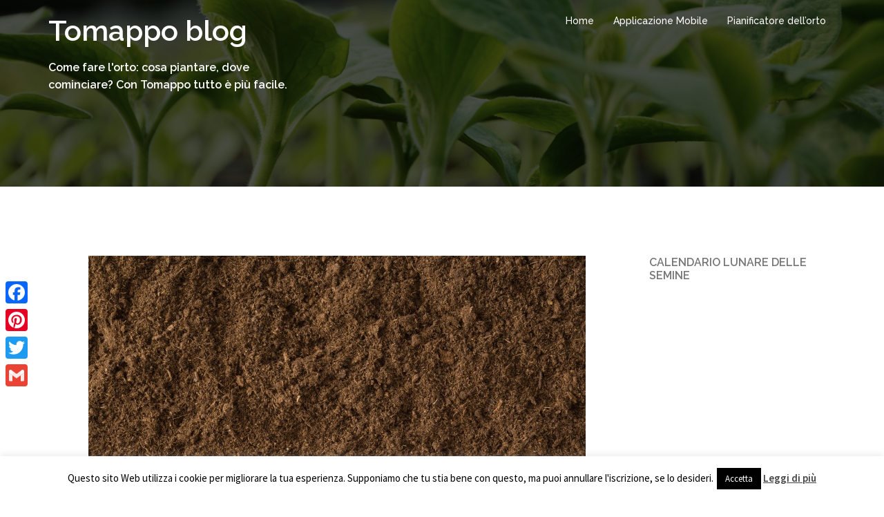

--- FILE ---
content_type: text/html; charset=UTF-8
request_url: https://blog.tomappo.it/ciclo-vita-dei-semi-test-germinazione/
body_size: 24335
content:
<!DOCTYPE html>
<html lang="it-IT">
<head>
<meta charset="UTF-8">
<meta name="viewport" content="width=device-width, initial-scale=1">
<link rel="profile" href="http://gmpg.org/xfn/11">
<link rel="pingback" href="https://blog.tomappo.it/xmlrpc.php">

<meta name='robots' content='index, follow, max-image-preview:large, max-snippet:-1, max-video-preview:-1' />

	<!-- This site is optimized with the Yoast SEO plugin v18.1 - https://yoast.com/wordpress/plugins/seo/ -->
	<title>Il ciclo di vita dei semi e il test di germinazione - Tomappo blog</title>
	<meta name="description" content="Scoprite come fare un test di germinazione per vedere se i semi sono ancora buoni, dove conservare i semi, e la tabella per vari ortaggi." />
	<link rel="canonical" href="https://blog.tomappo.it/ciclo-vita-dei-semi-test-germinazione/" />
	<meta property="og:locale" content="it_IT" />
	<meta property="og:type" content="article" />
	<meta property="og:title" content="Il ciclo di vita dei semi e il test di germinazione - Tomappo blog" />
	<meta property="og:description" content="Scoprite come fare un test di germinazione per vedere se i semi sono ancora buoni, dove conservare i semi, e la tabella per vari ortaggi." />
	<meta property="og:url" content="https://blog.tomappo.it/ciclo-vita-dei-semi-test-germinazione/" />
	<meta property="og:site_name" content="Tomappo blog" />
	<meta property="article:published_time" content="2022-01-26T07:48:16+00:00" />
	<meta property="article:modified_time" content="2022-02-11T11:38:03+00:00" />
	<meta property="og:image" content="https://blog.tomappo.it/wp-content/uploads/2020/03/AdobeStock_419994519-Small.jpeg" />
	<meta property="og:image:width" content="720" />
	<meta property="og:image:height" content="480" />
	<meta property="og:image:type" content="image/jpeg" />
	<meta name="twitter:card" content="summary" />
	<meta name="twitter:label1" content="Scritto da" />
	<meta name="twitter:data1" content="Vanja" />
	<meta name="twitter:label2" content="Tempo di lettura stimato" />
	<meta name="twitter:data2" content="5 minuti" />
	<script type="application/ld+json" class="yoast-schema-graph">{"@context":"https://schema.org","@graph":[{"@type":"Organization","@id":"https://blog.tomappo.it/#organization","name":"Proventus d.o.o.","url":"https://blog.tomappo.it/","sameAs":[],"logo":{"@type":"ImageObject","@id":"https://blog.tomappo.it/#logo","inLanguage":"it-IT","url":"https://blog.tomappo.it/wp-content/uploads/2016/10/06_LOGO_ICONA-1024x1024.png","contentUrl":"https://blog.tomappo.it/wp-content/uploads/2016/10/06_LOGO_ICONA-1024x1024.png","width":1024,"height":1024,"caption":"Proventus d.o.o."},"image":{"@id":"https://blog.tomappo.it/#logo"}},{"@type":"WebSite","@id":"https://blog.tomappo.it/#website","url":"https://blog.tomappo.it/","name":"Tomappo blog","description":"Come fare l&#039;orto: cosa piantare, dove cominciare? Con Tomappo tutto è più facile.","publisher":{"@id":"https://blog.tomappo.it/#organization"},"potentialAction":[{"@type":"SearchAction","target":{"@type":"EntryPoint","urlTemplate":"https://blog.tomappo.it/?s={search_term_string}"},"query-input":"required name=search_term_string"}],"inLanguage":"it-IT"},{"@type":"ImageObject","@id":"https://blog.tomappo.it/ciclo-vita-dei-semi-test-germinazione/#primaryimage","inLanguage":"it-IT","url":"https://blog.tomappo.it/wp-content/uploads/2020/03/AdobeStock_419994519-Small.jpeg","contentUrl":"https://blog.tomappo.it/wp-content/uploads/2020/03/AdobeStock_419994519-Small.jpeg","width":720,"height":480},{"@type":"WebPage","@id":"https://blog.tomappo.it/ciclo-vita-dei-semi-test-germinazione/#webpage","url":"https://blog.tomappo.it/ciclo-vita-dei-semi-test-germinazione/","name":"Il ciclo di vita dei semi e il test di germinazione - Tomappo blog","isPartOf":{"@id":"https://blog.tomappo.it/#website"},"primaryImageOfPage":{"@id":"https://blog.tomappo.it/ciclo-vita-dei-semi-test-germinazione/#primaryimage"},"datePublished":"2022-01-26T07:48:16+00:00","dateModified":"2022-02-11T11:38:03+00:00","description":"Scoprite come fare un test di germinazione per vedere se i semi sono ancora buoni, dove conservare i semi, e la tabella per vari ortaggi.","breadcrumb":{"@id":"https://blog.tomappo.it/ciclo-vita-dei-semi-test-germinazione/#breadcrumb"},"inLanguage":"it-IT","potentialAction":[{"@type":"ReadAction","target":["https://blog.tomappo.it/ciclo-vita-dei-semi-test-germinazione/"]}]},{"@type":"BreadcrumbList","@id":"https://blog.tomappo.it/ciclo-vita-dei-semi-test-germinazione/#breadcrumb","itemListElement":[{"@type":"ListItem","position":1,"name":"Home","item":"https://blog.tomappo.it/"},{"@type":"ListItem","position":2,"name":"Il ciclo di vita dei semi e il test di germinazione"}]},{"@type":"Article","@id":"https://blog.tomappo.it/ciclo-vita-dei-semi-test-germinazione/#article","isPartOf":{"@id":"https://blog.tomappo.it/ciclo-vita-dei-semi-test-germinazione/#webpage"},"author":{"@id":"https://blog.tomappo.it/#/schema/person/a7eef0cea4a135261c77b516dd24e5c6"},"headline":"Il ciclo di vita dei semi e il test di germinazione","datePublished":"2022-01-26T07:48:16+00:00","dateModified":"2022-02-11T11:38:03+00:00","mainEntityOfPage":{"@id":"https://blog.tomappo.it/ciclo-vita-dei-semi-test-germinazione/#webpage"},"wordCount":848,"commentCount":0,"publisher":{"@id":"https://blog.tomappo.it/#organization"},"image":{"@id":"https://blog.tomappo.it/ciclo-vita-dei-semi-test-germinazione/#primaryimage"},"thumbnailUrl":"https://blog.tomappo.it/wp-content/uploads/2020/03/AdobeStock_419994519-Small.jpeg","keywords":["germinare semi","germinazione","sementi","semi","test"],"articleSection":["Generale"],"inLanguage":"it-IT","potentialAction":[{"@type":"CommentAction","name":"Comment","target":["https://blog.tomappo.it/ciclo-vita-dei-semi-test-germinazione/#respond"]}]},{"@type":"Person","@id":"https://blog.tomappo.it/#/schema/person/a7eef0cea4a135261c77b516dd24e5c6","name":"Vanja"}]}</script>
	<!-- / Yoast SEO plugin. -->


<link rel='dns-prefetch' href='//static.addtoany.com' />
<link rel='dns-prefetch' href='//fonts.googleapis.com' />
<link rel='dns-prefetch' href='//s.w.org' />
<link rel="alternate" type="application/rss+xml" title="Tomappo blog &raquo; Feed" href="https://blog.tomappo.it/feed/" />
<link rel="alternate" type="application/rss+xml" title="Tomappo blog &raquo; Feed dei commenti" href="https://blog.tomappo.it/comments/feed/" />
		<!-- This site uses the Google Analytics by ExactMetrics plugin v8.11.1 - Using Analytics tracking - https://www.exactmetrics.com/ -->
							<script src="//www.googletagmanager.com/gtag/js?id=G-KL7RZS27DS"  data-cfasync="false" data-wpfc-render="false" type="text/javascript" async></script>
			<script data-cfasync="false" data-wpfc-render="false" type="text/javascript">
				var em_version = '8.11.1';
				var em_track_user = true;
				var em_no_track_reason = '';
								var ExactMetricsDefaultLocations = {"page_location":"https:\/\/blog.tomappo.it\/ciclo-vita-dei-semi-test-germinazione\/"};
								if ( typeof ExactMetricsPrivacyGuardFilter === 'function' ) {
					var ExactMetricsLocations = (typeof ExactMetricsExcludeQuery === 'object') ? ExactMetricsPrivacyGuardFilter( ExactMetricsExcludeQuery ) : ExactMetricsPrivacyGuardFilter( ExactMetricsDefaultLocations );
				} else {
					var ExactMetricsLocations = (typeof ExactMetricsExcludeQuery === 'object') ? ExactMetricsExcludeQuery : ExactMetricsDefaultLocations;
				}

								var disableStrs = [
										'ga-disable-G-KL7RZS27DS',
									];

				/* Function to detect opted out users */
				function __gtagTrackerIsOptedOut() {
					for (var index = 0; index < disableStrs.length; index++) {
						if (document.cookie.indexOf(disableStrs[index] + '=true') > -1) {
							return true;
						}
					}

					return false;
				}

				/* Disable tracking if the opt-out cookie exists. */
				if (__gtagTrackerIsOptedOut()) {
					for (var index = 0; index < disableStrs.length; index++) {
						window[disableStrs[index]] = true;
					}
				}

				/* Opt-out function */
				function __gtagTrackerOptout() {
					for (var index = 0; index < disableStrs.length; index++) {
						document.cookie = disableStrs[index] + '=true; expires=Thu, 31 Dec 2099 23:59:59 UTC; path=/';
						window[disableStrs[index]] = true;
					}
				}

				if ('undefined' === typeof gaOptout) {
					function gaOptout() {
						__gtagTrackerOptout();
					}
				}
								window.dataLayer = window.dataLayer || [];

				window.ExactMetricsDualTracker = {
					helpers: {},
					trackers: {},
				};
				if (em_track_user) {
					function __gtagDataLayer() {
						dataLayer.push(arguments);
					}

					function __gtagTracker(type, name, parameters) {
						if (!parameters) {
							parameters = {};
						}

						if (parameters.send_to) {
							__gtagDataLayer.apply(null, arguments);
							return;
						}

						if (type === 'event') {
														parameters.send_to = exactmetrics_frontend.v4_id;
							var hookName = name;
							if (typeof parameters['event_category'] !== 'undefined') {
								hookName = parameters['event_category'] + ':' + name;
							}

							if (typeof ExactMetricsDualTracker.trackers[hookName] !== 'undefined') {
								ExactMetricsDualTracker.trackers[hookName](parameters);
							} else {
								__gtagDataLayer('event', name, parameters);
							}
							
						} else {
							__gtagDataLayer.apply(null, arguments);
						}
					}

					__gtagTracker('js', new Date());
					__gtagTracker('set', {
						'developer_id.dNDMyYj': true,
											});
					if ( ExactMetricsLocations.page_location ) {
						__gtagTracker('set', ExactMetricsLocations);
					}
										__gtagTracker('config', 'G-KL7RZS27DS', {"forceSSL":"true","link_attribution":"true"} );
										window.gtag = __gtagTracker;										(function () {
						/* https://developers.google.com/analytics/devguides/collection/analyticsjs/ */
						/* ga and __gaTracker compatibility shim. */
						var noopfn = function () {
							return null;
						};
						var newtracker = function () {
							return new Tracker();
						};
						var Tracker = function () {
							return null;
						};
						var p = Tracker.prototype;
						p.get = noopfn;
						p.set = noopfn;
						p.send = function () {
							var args = Array.prototype.slice.call(arguments);
							args.unshift('send');
							__gaTracker.apply(null, args);
						};
						var __gaTracker = function () {
							var len = arguments.length;
							if (len === 0) {
								return;
							}
							var f = arguments[len - 1];
							if (typeof f !== 'object' || f === null || typeof f.hitCallback !== 'function') {
								if ('send' === arguments[0]) {
									var hitConverted, hitObject = false, action;
									if ('event' === arguments[1]) {
										if ('undefined' !== typeof arguments[3]) {
											hitObject = {
												'eventAction': arguments[3],
												'eventCategory': arguments[2],
												'eventLabel': arguments[4],
												'value': arguments[5] ? arguments[5] : 1,
											}
										}
									}
									if ('pageview' === arguments[1]) {
										if ('undefined' !== typeof arguments[2]) {
											hitObject = {
												'eventAction': 'page_view',
												'page_path': arguments[2],
											}
										}
									}
									if (typeof arguments[2] === 'object') {
										hitObject = arguments[2];
									}
									if (typeof arguments[5] === 'object') {
										Object.assign(hitObject, arguments[5]);
									}
									if ('undefined' !== typeof arguments[1].hitType) {
										hitObject = arguments[1];
										if ('pageview' === hitObject.hitType) {
											hitObject.eventAction = 'page_view';
										}
									}
									if (hitObject) {
										action = 'timing' === arguments[1].hitType ? 'timing_complete' : hitObject.eventAction;
										hitConverted = mapArgs(hitObject);
										__gtagTracker('event', action, hitConverted);
									}
								}
								return;
							}

							function mapArgs(args) {
								var arg, hit = {};
								var gaMap = {
									'eventCategory': 'event_category',
									'eventAction': 'event_action',
									'eventLabel': 'event_label',
									'eventValue': 'event_value',
									'nonInteraction': 'non_interaction',
									'timingCategory': 'event_category',
									'timingVar': 'name',
									'timingValue': 'value',
									'timingLabel': 'event_label',
									'page': 'page_path',
									'location': 'page_location',
									'title': 'page_title',
									'referrer' : 'page_referrer',
								};
								for (arg in args) {
																		if (!(!args.hasOwnProperty(arg) || !gaMap.hasOwnProperty(arg))) {
										hit[gaMap[arg]] = args[arg];
									} else {
										hit[arg] = args[arg];
									}
								}
								return hit;
							}

							try {
								f.hitCallback();
							} catch (ex) {
							}
						};
						__gaTracker.create = newtracker;
						__gaTracker.getByName = newtracker;
						__gaTracker.getAll = function () {
							return [];
						};
						__gaTracker.remove = noopfn;
						__gaTracker.loaded = true;
						window['__gaTracker'] = __gaTracker;
					})();
									} else {
										console.log("");
					(function () {
						function __gtagTracker() {
							return null;
						}

						window['__gtagTracker'] = __gtagTracker;
						window['gtag'] = __gtagTracker;
					})();
									}
			</script>
							<!-- / Google Analytics by ExactMetrics -->
		<script type="text/javascript">
window._wpemojiSettings = {"baseUrl":"https:\/\/s.w.org\/images\/core\/emoji\/13.1.0\/72x72\/","ext":".png","svgUrl":"https:\/\/s.w.org\/images\/core\/emoji\/13.1.0\/svg\/","svgExt":".svg","source":{"concatemoji":"https:\/\/blog.tomappo.it\/wp-includes\/js\/wp-emoji-release.min.js?ver=5.9.12"}};
/*! This file is auto-generated */
!function(e,a,t){var n,r,o,i=a.createElement("canvas"),p=i.getContext&&i.getContext("2d");function s(e,t){var a=String.fromCharCode;p.clearRect(0,0,i.width,i.height),p.fillText(a.apply(this,e),0,0);e=i.toDataURL();return p.clearRect(0,0,i.width,i.height),p.fillText(a.apply(this,t),0,0),e===i.toDataURL()}function c(e){var t=a.createElement("script");t.src=e,t.defer=t.type="text/javascript",a.getElementsByTagName("head")[0].appendChild(t)}for(o=Array("flag","emoji"),t.supports={everything:!0,everythingExceptFlag:!0},r=0;r<o.length;r++)t.supports[o[r]]=function(e){if(!p||!p.fillText)return!1;switch(p.textBaseline="top",p.font="600 32px Arial",e){case"flag":return s([127987,65039,8205,9895,65039],[127987,65039,8203,9895,65039])?!1:!s([55356,56826,55356,56819],[55356,56826,8203,55356,56819])&&!s([55356,57332,56128,56423,56128,56418,56128,56421,56128,56430,56128,56423,56128,56447],[55356,57332,8203,56128,56423,8203,56128,56418,8203,56128,56421,8203,56128,56430,8203,56128,56423,8203,56128,56447]);case"emoji":return!s([10084,65039,8205,55357,56613],[10084,65039,8203,55357,56613])}return!1}(o[r]),t.supports.everything=t.supports.everything&&t.supports[o[r]],"flag"!==o[r]&&(t.supports.everythingExceptFlag=t.supports.everythingExceptFlag&&t.supports[o[r]]);t.supports.everythingExceptFlag=t.supports.everythingExceptFlag&&!t.supports.flag,t.DOMReady=!1,t.readyCallback=function(){t.DOMReady=!0},t.supports.everything||(n=function(){t.readyCallback()},a.addEventListener?(a.addEventListener("DOMContentLoaded",n,!1),e.addEventListener("load",n,!1)):(e.attachEvent("onload",n),a.attachEvent("onreadystatechange",function(){"complete"===a.readyState&&t.readyCallback()})),(n=t.source||{}).concatemoji?c(n.concatemoji):n.wpemoji&&n.twemoji&&(c(n.twemoji),c(n.wpemoji)))}(window,document,window._wpemojiSettings);
</script>
<style type="text/css">
img.wp-smiley,
img.emoji {
	display: inline !important;
	border: none !important;
	box-shadow: none !important;
	height: 1em !important;
	width: 1em !important;
	margin: 0 0.07em !important;
	vertical-align: -0.1em !important;
	background: none !important;
	padding: 0 !important;
}
</style>
	<link rel='stylesheet' id='sydney-bootstrap-css'  href='https://blog.tomappo.it/wp-content/themes/sydney/css/bootstrap/bootstrap.min.css?ver=1' type='text/css' media='all' />
<link rel='stylesheet' id='wp-block-library-css'  href='https://blog.tomappo.it/wp-includes/css/dist/block-library/style.min.css?ver=5.9.12' type='text/css' media='all' />
<style id='global-styles-inline-css' type='text/css'>
body{--wp--preset--color--black: #000000;--wp--preset--color--cyan-bluish-gray: #abb8c3;--wp--preset--color--white: #ffffff;--wp--preset--color--pale-pink: #f78da7;--wp--preset--color--vivid-red: #cf2e2e;--wp--preset--color--luminous-vivid-orange: #ff6900;--wp--preset--color--luminous-vivid-amber: #fcb900;--wp--preset--color--light-green-cyan: #7bdcb5;--wp--preset--color--vivid-green-cyan: #00d084;--wp--preset--color--pale-cyan-blue: #8ed1fc;--wp--preset--color--vivid-cyan-blue: #0693e3;--wp--preset--color--vivid-purple: #9b51e0;--wp--preset--gradient--vivid-cyan-blue-to-vivid-purple: linear-gradient(135deg,rgba(6,147,227,1) 0%,rgb(155,81,224) 100%);--wp--preset--gradient--light-green-cyan-to-vivid-green-cyan: linear-gradient(135deg,rgb(122,220,180) 0%,rgb(0,208,130) 100%);--wp--preset--gradient--luminous-vivid-amber-to-luminous-vivid-orange: linear-gradient(135deg,rgba(252,185,0,1) 0%,rgba(255,105,0,1) 100%);--wp--preset--gradient--luminous-vivid-orange-to-vivid-red: linear-gradient(135deg,rgba(255,105,0,1) 0%,rgb(207,46,46) 100%);--wp--preset--gradient--very-light-gray-to-cyan-bluish-gray: linear-gradient(135deg,rgb(238,238,238) 0%,rgb(169,184,195) 100%);--wp--preset--gradient--cool-to-warm-spectrum: linear-gradient(135deg,rgb(74,234,220) 0%,rgb(151,120,209) 20%,rgb(207,42,186) 40%,rgb(238,44,130) 60%,rgb(251,105,98) 80%,rgb(254,248,76) 100%);--wp--preset--gradient--blush-light-purple: linear-gradient(135deg,rgb(255,206,236) 0%,rgb(152,150,240) 100%);--wp--preset--gradient--blush-bordeaux: linear-gradient(135deg,rgb(254,205,165) 0%,rgb(254,45,45) 50%,rgb(107,0,62) 100%);--wp--preset--gradient--luminous-dusk: linear-gradient(135deg,rgb(255,203,112) 0%,rgb(199,81,192) 50%,rgb(65,88,208) 100%);--wp--preset--gradient--pale-ocean: linear-gradient(135deg,rgb(255,245,203) 0%,rgb(182,227,212) 50%,rgb(51,167,181) 100%);--wp--preset--gradient--electric-grass: linear-gradient(135deg,rgb(202,248,128) 0%,rgb(113,206,126) 100%);--wp--preset--gradient--midnight: linear-gradient(135deg,rgb(2,3,129) 0%,rgb(40,116,252) 100%);--wp--preset--duotone--dark-grayscale: url('#wp-duotone-dark-grayscale');--wp--preset--duotone--grayscale: url('#wp-duotone-grayscale');--wp--preset--duotone--purple-yellow: url('#wp-duotone-purple-yellow');--wp--preset--duotone--blue-red: url('#wp-duotone-blue-red');--wp--preset--duotone--midnight: url('#wp-duotone-midnight');--wp--preset--duotone--magenta-yellow: url('#wp-duotone-magenta-yellow');--wp--preset--duotone--purple-green: url('#wp-duotone-purple-green');--wp--preset--duotone--blue-orange: url('#wp-duotone-blue-orange');--wp--preset--font-size--small: 13px;--wp--preset--font-size--medium: 20px;--wp--preset--font-size--large: 36px;--wp--preset--font-size--x-large: 42px;}.has-black-color{color: var(--wp--preset--color--black) !important;}.has-cyan-bluish-gray-color{color: var(--wp--preset--color--cyan-bluish-gray) !important;}.has-white-color{color: var(--wp--preset--color--white) !important;}.has-pale-pink-color{color: var(--wp--preset--color--pale-pink) !important;}.has-vivid-red-color{color: var(--wp--preset--color--vivid-red) !important;}.has-luminous-vivid-orange-color{color: var(--wp--preset--color--luminous-vivid-orange) !important;}.has-luminous-vivid-amber-color{color: var(--wp--preset--color--luminous-vivid-amber) !important;}.has-light-green-cyan-color{color: var(--wp--preset--color--light-green-cyan) !important;}.has-vivid-green-cyan-color{color: var(--wp--preset--color--vivid-green-cyan) !important;}.has-pale-cyan-blue-color{color: var(--wp--preset--color--pale-cyan-blue) !important;}.has-vivid-cyan-blue-color{color: var(--wp--preset--color--vivid-cyan-blue) !important;}.has-vivid-purple-color{color: var(--wp--preset--color--vivid-purple) !important;}.has-black-background-color{background-color: var(--wp--preset--color--black) !important;}.has-cyan-bluish-gray-background-color{background-color: var(--wp--preset--color--cyan-bluish-gray) !important;}.has-white-background-color{background-color: var(--wp--preset--color--white) !important;}.has-pale-pink-background-color{background-color: var(--wp--preset--color--pale-pink) !important;}.has-vivid-red-background-color{background-color: var(--wp--preset--color--vivid-red) !important;}.has-luminous-vivid-orange-background-color{background-color: var(--wp--preset--color--luminous-vivid-orange) !important;}.has-luminous-vivid-amber-background-color{background-color: var(--wp--preset--color--luminous-vivid-amber) !important;}.has-light-green-cyan-background-color{background-color: var(--wp--preset--color--light-green-cyan) !important;}.has-vivid-green-cyan-background-color{background-color: var(--wp--preset--color--vivid-green-cyan) !important;}.has-pale-cyan-blue-background-color{background-color: var(--wp--preset--color--pale-cyan-blue) !important;}.has-vivid-cyan-blue-background-color{background-color: var(--wp--preset--color--vivid-cyan-blue) !important;}.has-vivid-purple-background-color{background-color: var(--wp--preset--color--vivid-purple) !important;}.has-black-border-color{border-color: var(--wp--preset--color--black) !important;}.has-cyan-bluish-gray-border-color{border-color: var(--wp--preset--color--cyan-bluish-gray) !important;}.has-white-border-color{border-color: var(--wp--preset--color--white) !important;}.has-pale-pink-border-color{border-color: var(--wp--preset--color--pale-pink) !important;}.has-vivid-red-border-color{border-color: var(--wp--preset--color--vivid-red) !important;}.has-luminous-vivid-orange-border-color{border-color: var(--wp--preset--color--luminous-vivid-orange) !important;}.has-luminous-vivid-amber-border-color{border-color: var(--wp--preset--color--luminous-vivid-amber) !important;}.has-light-green-cyan-border-color{border-color: var(--wp--preset--color--light-green-cyan) !important;}.has-vivid-green-cyan-border-color{border-color: var(--wp--preset--color--vivid-green-cyan) !important;}.has-pale-cyan-blue-border-color{border-color: var(--wp--preset--color--pale-cyan-blue) !important;}.has-vivid-cyan-blue-border-color{border-color: var(--wp--preset--color--vivid-cyan-blue) !important;}.has-vivid-purple-border-color{border-color: var(--wp--preset--color--vivid-purple) !important;}.has-vivid-cyan-blue-to-vivid-purple-gradient-background{background: var(--wp--preset--gradient--vivid-cyan-blue-to-vivid-purple) !important;}.has-light-green-cyan-to-vivid-green-cyan-gradient-background{background: var(--wp--preset--gradient--light-green-cyan-to-vivid-green-cyan) !important;}.has-luminous-vivid-amber-to-luminous-vivid-orange-gradient-background{background: var(--wp--preset--gradient--luminous-vivid-amber-to-luminous-vivid-orange) !important;}.has-luminous-vivid-orange-to-vivid-red-gradient-background{background: var(--wp--preset--gradient--luminous-vivid-orange-to-vivid-red) !important;}.has-very-light-gray-to-cyan-bluish-gray-gradient-background{background: var(--wp--preset--gradient--very-light-gray-to-cyan-bluish-gray) !important;}.has-cool-to-warm-spectrum-gradient-background{background: var(--wp--preset--gradient--cool-to-warm-spectrum) !important;}.has-blush-light-purple-gradient-background{background: var(--wp--preset--gradient--blush-light-purple) !important;}.has-blush-bordeaux-gradient-background{background: var(--wp--preset--gradient--blush-bordeaux) !important;}.has-luminous-dusk-gradient-background{background: var(--wp--preset--gradient--luminous-dusk) !important;}.has-pale-ocean-gradient-background{background: var(--wp--preset--gradient--pale-ocean) !important;}.has-electric-grass-gradient-background{background: var(--wp--preset--gradient--electric-grass) !important;}.has-midnight-gradient-background{background: var(--wp--preset--gradient--midnight) !important;}.has-small-font-size{font-size: var(--wp--preset--font-size--small) !important;}.has-medium-font-size{font-size: var(--wp--preset--font-size--medium) !important;}.has-large-font-size{font-size: var(--wp--preset--font-size--large) !important;}.has-x-large-font-size{font-size: var(--wp--preset--font-size--x-large) !important;}
</style>
<link rel='stylesheet' id='cookie-law-info-css'  href='https://blog.tomappo.it/wp-content/plugins/cookie-law-info/public/css/cookie-law-info-public.css?ver=2.0.3' type='text/css' media='all' />
<link rel='stylesheet' id='cookie-law-info-gdpr-css'  href='https://blog.tomappo.it/wp-content/plugins/cookie-law-info/public/css/cookie-law-info-gdpr.css?ver=2.0.3' type='text/css' media='all' />
<link rel='stylesheet' id='sydney-body-fonts-css'  href='//fonts.googleapis.com/css?family=Source+Sans+Pro%3A400%2C400italic%2C600&#038;ver=5.9.12' type='text/css' media='all' />
<link rel='stylesheet' id='sydney-headings-fonts-css'  href='//fonts.googleapis.com/css?family=Raleway%3A400%2C500%2C600&#038;ver=5.9.12' type='text/css' media='all' />
<link rel='stylesheet' id='sydney-style-css'  href='https://blog.tomappo.it/wp-content/themes/sydney/style.css?ver=5.9.12' type='text/css' media='all' />
<style id='sydney-style-inline-css' type='text/css'>
.site-title { font-size:42px; }
.site-description { font-size:16px; }
#mainnav ul li a { font-size:14px; }
h1 { font-size:52px; color: #3FA280 }
h2 { font-size:42px; margin: 50px 0 20px; }
h3 { font-size:32px; }
h4 { font-size:25px; }
h5 { font-size:20px; }
h6 { font-size:18px; }
body { font-size:22px; line-height: 1.5; }
.header-image { background-size:cover;}
.header-image { height:270px; }
.widget-area .widget_fp_social a,#mainnav ul li a:hover, .sydney_contact_info_widget span, .roll-team .team-content .name,.roll-team .team-item .team-pop .team-social li:hover a,.roll-infomation li.address:before,.roll-infomation li.phone:before,.roll-infomation li.email:before,.roll-testimonials .name,.roll-button.border,.roll-button:hover,.roll-icon-list .icon i,.roll-icon-list .content h3 a:hover,.roll-icon-box.white .content h3 a,.roll-icon-box .icon i,.roll-icon-box .content h3 a:hover,.switcher-container .switcher-icon a:focus,.go-top:hover,.hentry .meta-post a:hover,#mainnav > ul > li > a.active, #mainnav > ul > li > a:hover, button:hover, input[type="button"]:hover, input[type="reset"]:hover, input[type="submit"]:hover, .text-color, .social-menu-widget a, .social-menu-widget a:hover, .archive .team-social li a, a, h1 a, h2 a, h3 a, h4 a, h5 a, h6 a { color:#3fa280}
.project-filter li a.active, .project-filter li a:hover,.preloader .pre-bounce1, .preloader .pre-bounce2,.roll-team .team-item .team-pop,.roll-progress .progress-animate,.roll-socials li a:hover,.roll-project .project-item .project-pop,.roll-project .project-filter li.active,.roll-project .project-filter li:hover,.roll-button.light:hover,.roll-button.border:hover,.roll-button,.roll-icon-box.white .icon,.owl-theme .owl-controls .owl-page.active span,.owl-theme .owl-controls.clickable .owl-page:hover span,.go-top,.bottom .socials li:hover a,.sidebar .widget:before,.blog-pagination ul li.active,.blog-pagination ul li:hover a,.content-area .hentry:after,.text-slider .maintitle:after,.error-wrap #search-submit:hover,#mainnav .sub-menu li:hover > a,#mainnav ul li ul:after, button, input[type="button"], input[type="reset"], input[type="submit"], .panel-grid-cell .widget-title:after { background-color:#3fa280}
.roll-socials li a:hover,.roll-socials li a,.roll-button.light:hover,.roll-button.border,.roll-button,.roll-icon-list .icon,.roll-icon-box .icon,.owl-theme .owl-controls .owl-page span,.comment .comment-detail,.widget-tags .tag-list a:hover,.blog-pagination ul li,.error-wrap #search-submit:hover,textarea:focus,input[type="text"]:focus,input[type="password"]:focus,input[type="datetime"]:focus,input[type="datetime-local"]:focus,input[type="date"]:focus,input[type="month"]:focus,input[type="time"]:focus,input[type="week"]:focus,input[type="number"]:focus,input[type="email"]:focus,input[type="url"]:focus,input[type="search"]:focus,input[type="tel"]:focus,input[type="color"]:focus, button, input[type="button"], input[type="reset"], input[type="submit"], .archive .team-social li a { border-color:#3fa280}
.site-header.float-header { background-color:rgba(242,84,69,0.9);}
@media only screen and (max-width: 991px) { .site-header { background-color:#f25445;}}
.site-title a, .site-title a:hover { color:#ffffff}
.site-description { color:#ffffff}
#mainnav ul li a, #mainnav ul li::before { color:#ffffff}
#mainnav .sub-menu li a { color:#ffffff}
#mainnav .sub-menu li a { background:#1c1c1c}
.text-slider .maintitle, .text-slider .subtitle { color:#ffffff}
body { color:#767676}
#secondary { background-color:#ffffff}
#secondary, #secondary a, #secondary .widget-title { color:#767676}
.footer-widgets { background-color:#ffffff}
.site-footer { background-color:#3fa280}
.site-footer,.site-footer a { color:#fafafa}
.overlay { background-color:#000000}
.page-wrap { padding-top:70px;}
.page-wrap { padding-bottom:0px;}

</style>
<link rel='stylesheet' id='sydney-font-awesome-css'  href='https://blog.tomappo.it/wp-content/themes/sydney/fonts/font-awesome.min.css?ver=5.9.12' type='text/css' media='all' />
<!--[if lte IE 9]>
<link rel='stylesheet' id='sydney-ie9-css'  href='https://blog.tomappo.it/wp-content/themes/sydney/css/ie9.css?ver=5.9.12' type='text/css' media='all' />
<![endif]-->
<link rel='stylesheet' id='addtoany-css'  href='https://blog.tomappo.it/wp-content/plugins/add-to-any/addtoany.min.css?ver=1.16' type='text/css' media='all' />
<style id='addtoany-inline-css' type='text/css'>
@media screen and (max-width:980px){
.a2a_floating_style.a2a_vertical_style{display:none;}
}
</style>
<script type='text/javascript' src='https://blog.tomappo.it/wp-content/plugins/google-analytics-dashboard-for-wp/assets/js/frontend-gtag.min.js?ver=8.11.1' id='exactmetrics-frontend-script-js'></script>
<script data-cfasync="false" data-wpfc-render="false" type="text/javascript" id='exactmetrics-frontend-script-js-extra'>/* <![CDATA[ */
var exactmetrics_frontend = {"js_events_tracking":"true","download_extensions":"doc,pdf,ppt,zip,xls,docx,pptx,xlsx","inbound_paths":"[]","home_url":"https:\/\/blog.tomappo.it","hash_tracking":"false","v4_id":"G-KL7RZS27DS"};/* ]]> */
</script>
<script type='text/javascript' id='addtoany-core-js-before'>
window.a2a_config=window.a2a_config||{};a2a_config.callbacks=[];a2a_config.overlays=[];a2a_config.templates={};a2a_localize = {
	Share: "Share",
	Save: "Salva",
	Subscribe: "Abbonati",
	Email: "Email",
	Bookmark: "Segnalibro",
	ShowAll: "espandi",
	ShowLess: "comprimi",
	FindServices: "Trova servizi",
	FindAnyServiceToAddTo: "Trova subito un servizio da aggiungere",
	PoweredBy: "Powered by",
	ShareViaEmail: "Condividi via email",
	SubscribeViaEmail: "Iscriviti via email",
	BookmarkInYourBrowser: "Aggiungi ai segnalibri",
	BookmarkInstructions: "Premi Ctrl+D o \u2318+D per mettere questa pagina nei preferiti",
	AddToYourFavorites: "Aggiungi ai favoriti",
	SendFromWebOrProgram: "Invia da qualsiasi indirizzo email o programma di posta elettronica",
	EmailProgram: "Programma di posta elettronica",
	More: "Di più&#8230;",
	ThanksForSharing: "Thanks for sharing!",
	ThanksForFollowing: "Thanks for following!"
};
</script>
<script type='text/javascript' async src='https://static.addtoany.com/menu/page.js' id='addtoany-core-js'></script>
<script type='text/javascript' src='https://blog.tomappo.it/wp-includes/js/jquery/jquery.min.js?ver=3.6.0' id='jquery-core-js'></script>
<script type='text/javascript' src='https://blog.tomappo.it/wp-includes/js/jquery/jquery-migrate.min.js?ver=3.3.2' id='jquery-migrate-js'></script>
<script type='text/javascript' async src='https://blog.tomappo.it/wp-content/plugins/add-to-any/addtoany.min.js?ver=1.1' id='addtoany-jquery-js'></script>
<script type='text/javascript' id='cookie-law-info-js-extra'>
/* <![CDATA[ */
var Cli_Data = {"nn_cookie_ids":[],"cookielist":[],"non_necessary_cookies":[],"ccpaEnabled":"","ccpaRegionBased":"","ccpaBarEnabled":"","strictlyEnabled":["necessary","obligatoire"],"ccpaType":"gdpr","js_blocking":"","custom_integration":"","triggerDomRefresh":"","secure_cookies":""};
var cli_cookiebar_settings = {"animate_speed_hide":"500","animate_speed_show":"500","background":"#fff","border":"#444","border_on":"","button_1_button_colour":"#000","button_1_button_hover":"#000000","button_1_link_colour":"#fff","button_1_as_button":"1","button_1_new_win":"","button_2_button_colour":"#333","button_2_button_hover":"#292929","button_2_link_colour":"#444","button_2_as_button":"","button_2_hidebar":"","button_3_button_colour":"#000","button_3_button_hover":"#000000","button_3_link_colour":"#fff","button_3_as_button":"1","button_3_new_win":"","button_4_button_colour":"#dedfe0","button_4_button_hover":"#b2b2b3","button_4_link_colour":"#333333","button_4_as_button":"1","button_7_button_colour":"#61a229","button_7_button_hover":"#4e8221","button_7_link_colour":"#fff","button_7_as_button":"1","button_7_new_win":"","font_family":"inherit","header_fix":"","notify_animate_hide":"1","notify_animate_show":"","notify_div_id":"#cookie-law-info-bar","notify_position_horizontal":"right","notify_position_vertical":"bottom","scroll_close":"","scroll_close_reload":"","accept_close_reload":"","reject_close_reload":"","showagain_tab":"1","showagain_background":"#fff","showagain_border":"#000","showagain_div_id":"#cookie-law-info-again","showagain_x_position":"100px","text":"#000","show_once_yn":"","show_once":"10000","logging_on":"","as_popup":"","popup_overlay":"1","bar_heading_text":"","cookie_bar_as":"banner","popup_showagain_position":"bottom-right","widget_position":"left"};
var log_object = {"ajax_url":"https:\/\/blog.tomappo.it\/wp-admin\/admin-ajax.php"};
/* ]]> */
</script>
<script type='text/javascript' src='https://blog.tomappo.it/wp-content/plugins/cookie-law-info/public/js/cookie-law-info-public.js?ver=2.0.3' id='cookie-law-info-js'></script>
<link rel="https://api.w.org/" href="https://blog.tomappo.it/wp-json/" /><link rel="alternate" type="application/json" href="https://blog.tomappo.it/wp-json/wp/v2/posts/519" /><link rel="EditURI" type="application/rsd+xml" title="RSD" href="https://blog.tomappo.it/xmlrpc.php?rsd" />
<link rel="wlwmanifest" type="application/wlwmanifest+xml" href="https://blog.tomappo.it/wp-includes/wlwmanifest.xml" /> 
<meta name="generator" content="WordPress 5.9.12" />
<link rel='shortlink' href='https://blog.tomappo.it/?p=519' />
<link rel="alternate" type="application/json+oembed" href="https://blog.tomappo.it/wp-json/oembed/1.0/embed?url=https%3A%2F%2Fblog.tomappo.it%2Fciclo-vita-dei-semi-test-germinazione%2F" />
<link rel="alternate" type="text/xml+oembed" href="https://blog.tomappo.it/wp-json/oembed/1.0/embed?url=https%3A%2F%2Fblog.tomappo.it%2Fciclo-vita-dei-semi-test-germinazione%2F&#038;format=xml" />
<!-- Facebook Pixel Code -->
<script>
!function(f,b,e,v,n,t,s)
{if(f.fbq)return;n=f.fbq=function(){n.callMethod?
n.callMethod.apply(n,arguments):n.queue.push(arguments)};
if(!f._fbq)f._fbq=n;n.push=n;n.loaded=!0;n.version='2.0';
n.queue=[];t=b.createElement(e);t.async=!0;
t.src=v;s=b.getElementsByTagName(e)[0];
s.parentNode.insertBefore(t,s)}(window,document,'script',
'https://connect.facebook.net/en_US/fbevents.js');
 fbq('init', '1066713063510075'); 
fbq('track', 'PageView');
</script>
<noscript>
 <img height="1" width="1" 
src="https://www.facebook.com/tr?id=1066713063510075&ev=PageView
&noscript=1"/>
</noscript>
<!-- End Facebook Pixel Code -->			<style>
				.sydney-svg-icon {
					display: inline-block;
					width: 16px;
					height: 16px;
					vertical-align: middle;
					line-height: 1;
				}
				.team-item .team-social li .sydney-svg-icon {
					fill: #fff;
				}
				.team-item .team-social li:hover .sydney-svg-icon {
					fill: #000;
				}
				.team_hover_edits .team-social li a .sydney-svg-icon {
					fill: #000;
				}
				.team_hover_edits .team-social li:hover a .sydney-svg-icon {
					fill: #fff;
				}				
			</style>
		<noscript><style>.lazyload[data-src]{display:none !important;}</style></noscript><style>.lazyload{background-image:none !important;}.lazyload:before{background-image:none !important;}</style>	<style type="text/css">
		.header-image {
			background-image: url(https://blog.tomappo.it/wp-content/uploads/2016/10/cropped-user_551622_uploaded_image_4037.jpg);
			display: block;
		}
		@media only screen and (max-width: 1024px) {
			.header-inner {
				display: block;
			}
			.header-image {
				background-image: none;
				height: auto !important;
			}		
		}
	</style>
	<link rel="icon" href="https://blog.tomappo.it/wp-content/uploads/2016/10/cropped-06_LOGO_ICONA-1024x1024-32x32.png" sizes="32x32" />
<link rel="icon" href="https://blog.tomappo.it/wp-content/uploads/2016/10/cropped-06_LOGO_ICONA-1024x1024-192x192.png" sizes="192x192" />
<link rel="apple-touch-icon" href="https://blog.tomappo.it/wp-content/uploads/2016/10/cropped-06_LOGO_ICONA-1024x1024-180x180.png" />
<meta name="msapplication-TileImage" content="https://blog.tomappo.it/wp-content/uploads/2016/10/cropped-06_LOGO_ICONA-1024x1024-270x270.png" />
		<style type="text/css" id="wp-custom-css">
			body {
	color: #333;	
}

aside h2 {
	  font-size: 28px;
    line-height: 1.5;
}		</style>
		</head>

<body class="post-template-default single single-post postid-519 single-format-standard group-blog">
<script data-cfasync="false">var ewww_webp_supported=false;</script>
<div class="preloader">
    <div class="spinner">
        <div class="pre-bounce1"></div>
        <div class="pre-bounce2"></div>
    </div>
</div>	
<div id="page" class="hfeed site">
	<a class="skip-link screen-reader-text" href="#content">Skip to content</a>

	<header id="masthead" class="site-header" role="banner">
		<div class="header-wrap">
            <div class="container">
                <div class="row">
				<div class="col-md-4 col-sm-8 col-xs-12">
		        					<h1 class="site-title"><a href="https://blog.tomappo.it/" rel="home">Tomappo blog</a></h1>
					<h2 class="site-description">Come fare l&#039;orto: cosa piantare, dove cominciare? Con Tomappo tutto è più facile.</h2>	        
		        				</div>
				<div class="col-md-8 col-sm-4 col-xs-12">
					<div class="btn-menu"></div>
					<nav id="mainnav" class="mainnav" role="navigation">
						<div class="menu-main-header-menu-container"><ul id="menu-main-header-menu" class="menu"><li id="menu-item-22" class="menu-item menu-item-type-custom menu-item-object-custom menu-item-22"><a href="http://tomappo.it">Home</a></li>
<li id="menu-item-23" class="menu-item menu-item-type-custom menu-item-object-custom menu-item-23"><a href="http://tomappo.it/#mobileApp">Applicazione Mobile</a></li>
<li id="menu-item-24" class="menu-item menu-item-type-custom menu-item-object-custom menu-item-24"><a href="http://webapp.tomappo.it/#/pages/signin">Pianificatore dell&#8217;orto</a></li>
</ul></div>					</nav><!-- #site-navigation -->
				</div>
				</div>
			</div>
		</div>
	</header><!-- #masthead -->
	
	<div class="header-image">
		<div class="overlay"></div>		<img class="header-inner lazyload" src="[data-uri]" width="1920" alt="Tomappo blog" data-src="https://blog.tomappo.it/wp-content/uploads/2016/10/cropped-user_551622_uploaded_image_4037.jpg" decoding="async"><noscript><img class="header-inner" src="https://blog.tomappo.it/wp-content/uploads/2016/10/cropped-user_551622_uploaded_image_4037.jpg" width="1920" alt="Tomappo blog" data-eio="l"></noscript>
	</div>

	<div id="content" class="page-wrap">
		<div class="container content-wrapper">
			<div class="row">	
	
	<div id="primary" class="content-area col-md-9 ">
		<main id="main" class="post-wrap" role="main">

		
			
<article id="post-519" class="post-519 post type-post status-publish format-standard has-post-thumbnail hentry category-generale tag-germinare-semi tag-germinazione tag-sementi tag-semi tag-test">

			<div class="entry-thumb">
			<img width="720" height="480" src="[data-uri]" class="attachment-sydney-large-thumb size-sydney-large-thumb wp-post-image lazyload" alt=""   data-src="https://blog.tomappo.it/wp-content/uploads/2020/03/AdobeStock_419994519-Small.jpeg" decoding="async" data-srcset="https://blog.tomappo.it/wp-content/uploads/2020/03/AdobeStock_419994519-Small.jpeg 720w, https://blog.tomappo.it/wp-content/uploads/2020/03/AdobeStock_419994519-Small-300x200.jpeg 300w, https://blog.tomappo.it/wp-content/uploads/2020/03/AdobeStock_419994519-Small-230x153.jpeg 230w, https://blog.tomappo.it/wp-content/uploads/2020/03/AdobeStock_419994519-Small-350x233.jpeg 350w, https://blog.tomappo.it/wp-content/uploads/2020/03/AdobeStock_419994519-Small-480x320.jpeg 480w" data-sizes="auto" /><noscript><img width="720" height="480" src="https://blog.tomappo.it/wp-content/uploads/2020/03/AdobeStock_419994519-Small.jpeg" class="attachment-sydney-large-thumb size-sydney-large-thumb wp-post-image" alt="" srcset="https://blog.tomappo.it/wp-content/uploads/2020/03/AdobeStock_419994519-Small.jpeg 720w, https://blog.tomappo.it/wp-content/uploads/2020/03/AdobeStock_419994519-Small-300x200.jpeg 300w, https://blog.tomappo.it/wp-content/uploads/2020/03/AdobeStock_419994519-Small-230x153.jpeg 230w, https://blog.tomappo.it/wp-content/uploads/2020/03/AdobeStock_419994519-Small-350x233.jpeg 350w, https://blog.tomappo.it/wp-content/uploads/2020/03/AdobeStock_419994519-Small-480x320.jpeg 480w" sizes="(max-width: 720px) 100vw, 720px" data-eio="l" /></noscript>		</div>
	
	<header class="entry-header">
		<h1 class="title-post">Il ciclo di vita dei semi e il test di germinazione</h1>
				<div class="meta-post">
			<p class='last-updated entry-meta'><span class='posted-on'>Aggiornato: Febbraio 11, 2022</span></p> <span class="cat-links">Pubblicato in <a href="https://blog.tomappo.it/category/generale/" rel="category tag">Generale</a></span>		</div><!-- .entry-meta -->
			</header><!-- .entry-header -->

	<div class="entry-content">
		<p><strong>Avete mai comprato o raccolto troppi semi a causa della vostra passione per l’orticoltura? E poi li avete messi da parte e dimenticati? Non buttateli via, la longevità di alcuni semi potrebbe sorprendervi! Anche se la loro “data di scadenza” è già superata, eseguite il test di germinazione. Probabilmente rimarrete sorpresi da quanta vita portano con sé i semi.</strong></p>
<figure id="attachment_955" aria-describedby="caption-attachment-955" style="width: 1024px" class="wp-caption aligncenter"><img class="wp-image-955 size-large lazyload" src="[data-uri]" alt="l'orto, seme di pomodoro, germinazione" width="1024" height="388"   data-src="https://blog.tomappo.it/wp-content/uploads/2020/03/seme-paradiznika-1024x388.jpeg" decoding="async" data-srcset="https://blog.tomappo.it/wp-content/uploads/2020/03/seme-paradiznika-1024x388.jpeg 1024w, https://blog.tomappo.it/wp-content/uploads/2020/03/seme-paradiznika-300x114.jpeg 300w, https://blog.tomappo.it/wp-content/uploads/2020/03/seme-paradiznika-768x291.jpeg 768w, https://blog.tomappo.it/wp-content/uploads/2020/03/seme-paradiznika-830x315.jpeg 830w, https://blog.tomappo.it/wp-content/uploads/2020/03/seme-paradiznika-230x87.jpeg 230w, https://blog.tomappo.it/wp-content/uploads/2020/03/seme-paradiznika-350x133.jpeg 350w, https://blog.tomappo.it/wp-content/uploads/2020/03/seme-paradiznika-480x182.jpeg 480w, https://blog.tomappo.it/wp-content/uploads/2020/03/seme-paradiznika.jpeg 1200w" data-sizes="auto" /><noscript><img class="wp-image-955 size-large" src="https://blog.tomappo.it/wp-content/uploads/2020/03/seme-paradiznika-1024x388.jpeg" alt="l'orto, seme di pomodoro, germinazione" width="1024" height="388" srcset="https://blog.tomappo.it/wp-content/uploads/2020/03/seme-paradiznika-1024x388.jpeg 1024w, https://blog.tomappo.it/wp-content/uploads/2020/03/seme-paradiznika-300x114.jpeg 300w, https://blog.tomappo.it/wp-content/uploads/2020/03/seme-paradiznika-768x291.jpeg 768w, https://blog.tomappo.it/wp-content/uploads/2020/03/seme-paradiznika-830x315.jpeg 830w, https://blog.tomappo.it/wp-content/uploads/2020/03/seme-paradiznika-230x87.jpeg 230w, https://blog.tomappo.it/wp-content/uploads/2020/03/seme-paradiznika-350x133.jpeg 350w, https://blog.tomappo.it/wp-content/uploads/2020/03/seme-paradiznika-480x182.jpeg 480w, https://blog.tomappo.it/wp-content/uploads/2020/03/seme-paradiznika.jpeg 1200w" sizes="(max-width: 1024px) 100vw, 1024px" data-eio="l" /></noscript><figcaption id="caption-attachment-955" class="wp-caption-text">Sapevate che il seme del pomodoro, custodito in condizioni ottimali, rimane vivo fino a 10 anni?</figcaption></figure>
<h2><strong>Quanto dura il seme?</strong></h2>
<p>La durata utile dei semi dipende, ovviamente, dalla pianta stessa (dipende da specie a specie) e dalle condizioni in cui i semi sono stati conservati (<strong>al fresco e all’asciutto</strong>). Sebbene alcuni semi mantengano la <a href="https://it.wikipedia.org/wiki/Germinazione">germinazione </a>per molto tempo, si ritiene che nel nostro orto dovremmo seminare semi che sono vecchi <strong>al massimo due anni</strong>. La cosa migliore è usare i semi dell’anno precedente, che essendo più freschi germinano meglio.</p>
<p>Tuttavia, poiché il nostro cuore da orticoltore non ci permette di scartare questa fonte di vita, dobbiamo controllarli. Verifichiamo, ad esempio, se la forma dei semi non è alterata (ossia è senza incavature, senza rughe, ecc. &#8211; a seconda del seme, ovviamente). I semi sono ancora compatti e pieni, sembrano sani?</p>
<p>Per iniziare può esservi d’aiuto questa tabella per verificare quanti anni perdurano i semi di alcuni ortaggi:</p>
<h2>Il ciclo di vita minimo previsto per i semi dei vari tipi di ortaggi</h2>
<p>Si applica ai semi che sono stati conservati in condizioni ottimali &#8211; al freddo, con umidità adeguata e al buio.</p>
<table style="height: 1170px;" width="621">
<tbody>
<tr>
<td width="312">
<h4><strong>Ortaggio</strong></h4>
</td>
<td width="312">
<h4><strong>Ciclo di vita minimo in anni</strong></h4>
</td>
</tr>
<tr>
<td width="312">Broccoli</td>
<td width="312">3</td>
</tr>
<tr>
<td width="312">Cavoletti di Bruxelle</td>
<td width="312">4</td>
</tr>
<tr>
<td width="312">Zucca</td>
<td width="312">4</td>
</tr>
<tr>
<td width="312">Cipolla</td>
<td width="312">1</td>
</tr>
<tr>
<td width="312">Cicoria</td>
<td width="312">4</td>
</tr>
<tr>
<td width="312">Radice nera</td>
<td width="312">1</td>
</tr>
<tr>
<td width="312">Cavolfiore</td>
<td width="312">4</td>
</tr>
<tr>
<td width="312">Indivia</td>
<td width="312">5</td>
</tr>
<tr>
<td width="312">Fagioli</td>
<td width="312">3</td>
</tr>
<tr>
<td width="312">Sedano rapa</td>
<td width="312">3</td>
</tr>
<tr>
<td width="312">Senape</td>
<td width="312">4</td>
</tr>
<tr>
<td width="312">Piselli</td>
<td width="312">3</td>
</tr>
<tr>
<td width="312">Melanzana</td>
<td width="312">4</td>
</tr>
<tr>
<td width="312">Cavolo cinese</td>
<td width="312">3</td>
</tr>
<tr>
<td width="312">Cavolo navone</td>
<td width="312">3</td>
</tr>
<tr>
<td width="312">Carota</td>
<td width="312">3</td>
</tr>
<tr>
<td width="312">Finocchio</td>
<td width="312">4</td>
</tr>
<tr>
<td width="312">Cocomeri</td>
<td width="312">5</td>
</tr>
<tr>
<td width="312">Verza a foglie</td>
<td width="312">5</td>
</tr>
<tr>
<td width="312">Anguria</td>
<td width="312">4</td>
</tr>
<tr>
<td width="312">Zucca noce moscata</td>
<td width="312">5</td>
</tr>
<tr>
<td width="312">Tetragonia &#8211; Spinacio della Nuova Zelanda</td>
<td width="312">3</td>
</tr>
<tr>
<td width="312">Verza</td>
<td width="312">4</td>
</tr>
<tr>
<td width="312">Gombo</td>
<td width="312">2</td>
</tr>
<tr>
<td width="312">Peperone</td>
<td width="312">2</td>
</tr>
<tr>
<td width="312">Pomodoro</td>
<td width="312">4</td>
</tr>
<tr>
<td width="312">Pastinaca</td>
<td width="312">1</td>
</tr>
<tr>
<td width="312">Prezzemolo</td>
<td width="312">1</td>
</tr>
<tr>
<td width="312">Porro</td>
<td width="312">2</td>
</tr>
<tr>
<td width="312">Barbabietola</td>
<td width="312">4</td>
</tr>
<tr>
<td width="312">Ravanello</td>
<td width="312">5</td>
</tr>
<tr>
<td width="312">Rapa</td>
<td width="312">4</td>
</tr>
<tr>
<td width="312">Mais dolce</td>
<td width="312">2</td>
</tr>
<tr>
<td width="312">Lattuga</td>
<td width="312">6</td>
</tr>
<tr>
<td width="312">Asparago</td>
<td width="312">3</td>
</tr>
<tr>
<td width="312">Spinacio</td>
<td width="312">3</td>
</tr>
<tr>
<td width="312">Sedano</td>
<td width="312">3</td>
</tr>
<tr>
<td width="312">Cavolo</td>
<td width="312">4</td>
</tr>
</tbody>
</table>
<pre>Fonte: <a href="http://ottawahort.org/" target="_blank" rel="noopener noreferrer">Ottawa Horticultural Society</a></pre>
<p>Possiamo verificare la germinabilità  del seme con il test di germinazione. La verificazione della germinabilità è un processo molto semplice che possiamo effettuare a casa.</p>
<p><img class="aligncenter wp-image-945 size-large lazyload" src="[data-uri]" alt="Semi di salata, cetriolo, barbabietola, zucca, pomodoro, paprika. Test di germinazione." width="1024" height="424"   data-src="https://blog.tomappo.it/wp-content/uploads/2020/03/AdobeStock_419994519-Medium-1024x424.jpeg" decoding="async" data-srcset="https://blog.tomappo.it/wp-content/uploads/2020/03/AdobeStock_419994519-Medium-1024x424.jpeg 1024w, https://blog.tomappo.it/wp-content/uploads/2020/03/AdobeStock_419994519-Medium-300x124.jpeg 300w, https://blog.tomappo.it/wp-content/uploads/2020/03/AdobeStock_419994519-Medium-768x318.jpeg 768w, https://blog.tomappo.it/wp-content/uploads/2020/03/AdobeStock_419994519-Medium-830x344.jpeg 830w, https://blog.tomappo.it/wp-content/uploads/2020/03/AdobeStock_419994519-Medium-230x95.jpeg 230w, https://blog.tomappo.it/wp-content/uploads/2020/03/AdobeStock_419994519-Medium-350x145.jpeg 350w, https://blog.tomappo.it/wp-content/uploads/2020/03/AdobeStock_419994519-Medium-480x199.jpeg 480w, https://blog.tomappo.it/wp-content/uploads/2020/03/AdobeStock_419994519-Medium.jpeg 1152w" data-sizes="auto" /><noscript><img class="aligncenter wp-image-945 size-large" src="https://blog.tomappo.it/wp-content/uploads/2020/03/AdobeStock_419994519-Medium-1024x424.jpeg" alt="Semi di salata, cetriolo, barbabietola, zucca, pomodoro, paprika. Test di germinazione." width="1024" height="424" srcset="https://blog.tomappo.it/wp-content/uploads/2020/03/AdobeStock_419994519-Medium-1024x424.jpeg 1024w, https://blog.tomappo.it/wp-content/uploads/2020/03/AdobeStock_419994519-Medium-300x124.jpeg 300w, https://blog.tomappo.it/wp-content/uploads/2020/03/AdobeStock_419994519-Medium-768x318.jpeg 768w, https://blog.tomappo.it/wp-content/uploads/2020/03/AdobeStock_419994519-Medium-830x344.jpeg 830w, https://blog.tomappo.it/wp-content/uploads/2020/03/AdobeStock_419994519-Medium-230x95.jpeg 230w, https://blog.tomappo.it/wp-content/uploads/2020/03/AdobeStock_419994519-Medium-350x145.jpeg 350w, https://blog.tomappo.it/wp-content/uploads/2020/03/AdobeStock_419994519-Medium-480x199.jpeg 480w, https://blog.tomappo.it/wp-content/uploads/2020/03/AdobeStock_419994519-Medium.jpeg 1152w" sizes="(max-width: 1024px) 100vw, 1024px" data-eio="l" /></noscript></p>
<h2><strong>Test di germinazione – sono ancora vivi i nostri semi?</strong></h2>
<p>Avrete bisogno di</p>
<ul>
<li>acqua riposata o acqua piovana</li>
<li>garza di puro cotone o cotone idrofilo o carta utilizzata per i filtri da tè (caffè)</li>
<li>semi (10 o 20 semi della stessa varietà per poter calcolare più facilmente la germinabilità in percentuale)</li>
<li>piatto, vassoio o altra base adatta</li>
<li>pellicola di plastica trasparente o sacchetto o vetro che creerà una piccola serra</li>
<li>spruzzatore</li>
<li>panno a carta scuri</li>
</ul>
<figure id="attachment_2602" aria-describedby="caption-attachment-2602" style="width: 1312px" class="wp-caption aligncenter"><img class="wp-image-2602 size-full lazyload" src="[data-uri]" alt="germinazione, piantine, piantine di ortaggi, semi di cocomero" width="1312" height="600" data-src="http://blog.posadi.si/wp-content/uploads/2019/02/test-kaljivosti-semena-kumarice.jpeg" decoding="async" /><noscript><img class="wp-image-2602 size-full" src="http://blog.posadi.si/wp-content/uploads/2019/02/test-kaljivosti-semena-kumarice.jpeg" alt="germinazione, piantine, piantine di ortaggi, semi di cocomero" width="1312" height="600" data-eio="l" /></noscript><figcaption id="caption-attachment-2602" class="wp-caption-text">Semplice processo di verifica della germinabilità dei semi di cocomero.</figcaption></figure>
<p>In modo semplice e con un pizzico di buon senso: inumidite la garza o la carta (con lo spruzzatore), sistematela sulla base che avete scelto e disponete i semi in modo ordinato. Avvolgete tutto in una pellicola di plastica trasparente (oppure coprite con vetro) per ottenere le condizioni di germinazione più ottimali. Quindi coprite tutto con un panno o una carta scuri per mantenere i semi al buio. Se verificate la germinazione di semi di erbe aromatiche, fiori, carote e prezzemolo, non copriteli, in quanto germinano alla luce. Posizionate tutto in un luogo caldo. I semi dovrebbero iniziare a germogliare dopo alcuni giorni (a seconda della pianta). Inoltre, controllate che la garza o la carta siano sufficientemente inumidite e aggiungete acqua se necessario. Se almeno il 50% dei semi germoglia, i semi sono ancora vivi e possono essere seminati. Se il tasso di germinazione dei semi è inferiore al 50%, non vale la pena di seminarli ossia non potete contare su di loro. Inoltre, se i semi non sono ancora germogliati dopo due settimane, non seminarli. Se la germinazione è accompagnata da muco, rivestimento grigiastro, il seme è infetto da funghi ed è inutilizzabile.</p>
<p><img class="aligncenter wp-image-946 size-full lazyload" src="[data-uri]" alt="scatola da latta per conservare i semi" width="640" height="480"   data-src="https://blog.tomappo.it/wp-content/uploads/2020/03/scatola-semi.jpg" decoding="async" data-srcset="https://blog.tomappo.it/wp-content/uploads/2020/03/scatola-semi.jpg 640w, https://blog.tomappo.it/wp-content/uploads/2020/03/scatola-semi-300x225.jpg 300w, https://blog.tomappo.it/wp-content/uploads/2020/03/scatola-semi-230x173.jpg 230w, https://blog.tomappo.it/wp-content/uploads/2020/03/scatola-semi-350x263.jpg 350w, https://blog.tomappo.it/wp-content/uploads/2020/03/scatola-semi-480x360.jpg 480w" data-sizes="auto" /><noscript><img class="aligncenter wp-image-946 size-full" src="https://blog.tomappo.it/wp-content/uploads/2020/03/scatola-semi.jpg" alt="scatola da latta per conservare i semi" width="640" height="480" srcset="https://blog.tomappo.it/wp-content/uploads/2020/03/scatola-semi.jpg 640w, https://blog.tomappo.it/wp-content/uploads/2020/03/scatola-semi-300x225.jpg 300w, https://blog.tomappo.it/wp-content/uploads/2020/03/scatola-semi-230x173.jpg 230w, https://blog.tomappo.it/wp-content/uploads/2020/03/scatola-semi-350x263.jpg 350w, https://blog.tomappo.it/wp-content/uploads/2020/03/scatola-semi-480x360.jpg 480w" sizes="(max-width: 640px) 100vw, 640px" data-eio="l" /></noscript></p>
<h2 class="fusion-responsive-typography-calculated" lang="it-IT" align="JUSTIFY" data-fontsize="54" data-lineheight="54px">Dove conservare i semi</h2>
<p><span class="VIiyi" lang="it"><span class="JLqJ4b ChMk0b" data-language-for-alternatives="it" data-language-to-translate-into="sl" data-phrase-index="0" data-number-of-phrases="7">La conservazione dei semi richiede un luogo <strong>asciutto, buio e fresco</strong> per non creare condizioni adatte alla germinazione. Per conservare i semi p<span class="JLqJ4b ChMk0b C1N51c" data-language-for-alternatives="it" data-language-to-translate-into="sl" data-phrase-index="0" data-number-of-phrases="1">uò essere utilizzato vasetto di vetro col tappo a vite (barattolo da marmellata) o</span> una scatola di latta. Il posto deve essere pulito, per evitare contatto con spore di malattie e muffe indesiderate.</span> </span></p>
<p>I semi da conservare da prodotto fresco devono essere ben puliti, lavati e lasciati asciugare all’aria, prima di essere conservati. Non lasciare residui di ortaggio fresco attaccati al seme.</p>
<h2>Sapevate che &#8230;</h2>
<p>Sapevate che il <strong>calendario di Maria Thun</strong> non è utile solo per la semina, ma <strong>è utile anche per la raccolta dei semi</strong>. Il giorno migliore per raccogliere  i semi di pomodoro è cosi il giorno previsto per il “frutto”, i semi di lattuga vanno invece raccolti nel giorno previsto per la “foglia”, etc.</p>
<p>Leggete anche: <a href="http://blog.tomappo.it/2020/02/10/10-cose-sapere-sulle-sementi/">10 cose da sapere sulle sementi</a></p>
<h2>Un altro consiglio!</h2>
<p>Anche se pensate di non avere il pollice verde &#8211; fidatevi! Scaricate l&#8217;applicazione mobile gratuita Tomappo sul vostro cellulare e coltivate verdure fresche già quest&#8217;anno!</p>
<ul>
<li><a href="https://play.google.com/store/apps/details?id=com.tomappo.itn&amp;hl=it&amp;utm_source=blog_it&amp;utm_medium=blog&amp;utm_campaign=Il%20ciclo%20di%20vita%20dei%20semi">Google Play Store – Android</a></li>
</ul>
<p>Tuttavia, se non disponete di un telefono Android o siete più abituati al computer, è possibile registrarsi alla nostra Tomappo <strong><u><a href="http://webapp.tomappo.it/">applicazione web</a></u></strong> gratuita. Oltre al calendario della semina e ai consigli, potete progettare il vostro orto con l&#8217;applicazione online.</p>
<div class="addtoany_share_save_container addtoany_content addtoany_content_bottom"><div class="a2a_kit a2a_kit_size_32 addtoany_list" data-a2a-url="https://blog.tomappo.it/ciclo-vita-dei-semi-test-germinazione/" data-a2a-title="Il ciclo di vita dei semi e il test di germinazione"><a class="a2a_button_facebook" href="https://www.addtoany.com/add_to/facebook?linkurl=https%3A%2F%2Fblog.tomappo.it%2Fciclo-vita-dei-semi-test-germinazione%2F&amp;linkname=Il%20ciclo%20di%20vita%20dei%20semi%20e%20il%20test%20di%20germinazione" title="Facebook" rel="nofollow noopener" target="_blank"></a><a class="a2a_button_pinterest" href="https://www.addtoany.com/add_to/pinterest?linkurl=https%3A%2F%2Fblog.tomappo.it%2Fciclo-vita-dei-semi-test-germinazione%2F&amp;linkname=Il%20ciclo%20di%20vita%20dei%20semi%20e%20il%20test%20di%20germinazione" title="Pinterest" rel="nofollow noopener" target="_blank"></a><a class="a2a_button_twitter" href="https://www.addtoany.com/add_to/twitter?linkurl=https%3A%2F%2Fblog.tomappo.it%2Fciclo-vita-dei-semi-test-germinazione%2F&amp;linkname=Il%20ciclo%20di%20vita%20dei%20semi%20e%20il%20test%20di%20germinazione" title="Twitter" rel="nofollow noopener" target="_blank"></a><a class="a2a_button_google_gmail" href="https://www.addtoany.com/add_to/google_gmail?linkurl=https%3A%2F%2Fblog.tomappo.it%2Fciclo-vita-dei-semi-test-germinazione%2F&amp;linkname=Il%20ciclo%20di%20vita%20dei%20semi%20e%20il%20test%20di%20germinazione" title="Gmail" rel="nofollow noopener" target="_blank"></a></div></div>			</div><!-- .entry-content -->

	<footer class="entry-footer">
		<span class="tags-links"><i class="fa fa-tags"></i> <a href="https://blog.tomappo.it/tag/germinare-semi/" rel="tag">germinare semi</a>, <a href="https://blog.tomappo.it/tag/germinazione/" rel="tag">germinazione</a>, <a href="https://blog.tomappo.it/tag/sementi/" rel="tag">sementi</a>, <a href="https://blog.tomappo.it/tag/semi/" rel="tag">semi</a>, <a href="https://blog.tomappo.it/tag/test/" rel="tag">test</a></span>	</footer><!-- .entry-footer -->
</article><!-- #post-## -->

				<nav class="navigation post-navigation" role="navigation">
		<h2 class="screen-reader-text">Post navigation</h2>
		<div class="nav-links clearfix">
			<div class="nav-previous"><i class="fa fa-long-arrow-left"></i> <a href="https://blog.tomappo.it/orto-prima-di-partire-per-le-vacanze/" rel="prev">Cosa fare nell&#8217;orto prima di partire per le vacanze</a></div><div class="nav-next"><a href="https://blog.tomappo.it/6-consigli-per-pianificare-lorto/" rel="next">Pianificare l&#8217;orto: 6 consigli per ottimi risultati</a> <i class="fa fa-long-arrow-right"></i></div>		</div><!-- .nav-links -->
	</nav><!-- .navigation -->
	
			
		
		</main><!-- #main -->
	</div><!-- #primary -->


<div id="secondary" class="widget-area col-md-3" role="complementary">
	<aside id="custom_html-2" class="widget_text widget widget_custom_html"><h3 class="widget-title">Calendario lunare delle semine</h3><div class="textwidget custom-html-widget"><iframe  style="border:0; height: 150px; width: 300px;" data-src="https://webapp.tomappo.it/api/widget/it" class="lazyload"></iframe></div></aside><aside id="search-2" class="widget widget_search"><h3 class="widget-title">Trova su Tomappo blog</h3><form role="search" method="get" class="search-form" action="https://blog.tomappo.it/">
				<label>
					<span class="screen-reader-text">Ricerca per:</span>
					<input type="search" class="search-field" placeholder="Cerca &hellip;" value="" name="s" />
				</label>
				<input type="submit" class="search-submit" value="Cerca" />
			</form></aside><aside id="text-6" class="widget widget_text"><h3 class="widget-title">SCARICA TOMAPPO APP GRATUITA</h3>			<div class="textwidget"><p>Per avere sempre in tasca calendario lunare, informazioni sulle colture, previsioni meteo. </p>
<a href='https://play.google.com/store/apps/details?id=si.posadi&hl=it'><img alt='Get it on Google Play' src="[data-uri]" data-src="http://blog.tomappo.com/wp-content/uploads/2016/06/en_badge_web_generic-e1464814800814.png" decoding="async" class="lazyload" /><noscript><img alt='Get it on Google Play' src='http://blog.tomappo.com/wp-content/uploads/2016/06/en_badge_web_generic-e1464814800814.png' data-eio="l" /></noscript></a>
<!--<a href='https://geo.itunes.apple.com/gb/app/tomappo/id1100602428?mt=8'><img alt='Get it on iTunes' src="[data-uri]" data-src="https://linkmaker.itunes.apple.com/images/badges/en-us/badge_appstore-lrg.svg" decoding="async" class="lazyload" /><noscript><img alt='Get it on iTunes' src='https://linkmaker.itunes.apple.com/images/badges/en-us/badge_appstore-lrg.svg' data-eio="l" /></noscript></a>--></div>
		</aside><aside id="a2a_follow_widget-2" class="widget widget_a2a_follow_widget"><h3 class="widget-title">Tomappo social</h3><div class="a2a_kit a2a_kit_size_32 a2a_follow addtoany_list"><a class="a2a_button_facebook" href="https://www.facebook.com/TomappoDigitalGardeningAssistant/" title="Facebook" rel="noopener" target="_blank"></a><a class="a2a_button_instagram" href="https://www.instagram.com/tomappo_/" title="Instagram" rel="noopener" target="_blank"></a><a class="a2a_button_linkedin" href="https://www.linkedin.com/showcase/69500783/" title="LinkedIn" rel="noopener" target="_blank"></a><a class="a2a_button_youtube_channel" href="https://www.youtube.com/channel/UCGsy9F3tuxPWbBN1ETMWbQA" title="YouTube Channel" rel="noopener" target="_blank"></a></div></aside><aside id="text-7" class="widget widget_text"><h3 class="widget-title">NEWSLETTER</h3>			<div class="textwidget"><p><a href="https://4061.squalomail.net/index.php?option=com_subscribe_form&#038;view=embed&#038;id=17&#038;position=center&#038;background=transparent&#038;top=20px&#038;side=20px">Clicca qui per scriverti alla nostra newsletter per tips and tricks sull&#8217;orto!</a></p>
</div>
		</aside><aside id="categories-2" class="widget widget_categories"><h3 class="widget-title">Categorie</h3>
			<ul>
					<li class="cat-item cat-item-47"><a href="https://blog.tomappo.it/category/concimazione/" title="La concimazione (fertilizzazione) modifica una parte delle proprietà chimiche del terreno (nella fattispecie la composizione chimica) con la sola finalità di soddisfare il fabbisogno nutritivo delle colture.">Concimazione</a>
</li>
	<li class="cat-item cat-item-31"><a href="https://blog.tomappo.it/category/erbe-aromatiche/" title="Coltivazione delle erbe aromatiche: richiedono meno attenzioni rispetto alle altre piante dell&#039;orto. ">Erbe aromatiche</a>
</li>
	<li class="cat-item cat-item-9"><a href="https://blog.tomappo.it/category/generale/" title="Contenuti generali sull&#039;orto">Generale</a>
</li>
	<li class="cat-item cat-item-8"><a href="https://blog.tomappo.it/category/labc-dellorto/">l&#039;ABC dell&#039;orto</a>
</li>
	<li class="cat-item cat-item-12"><a href="https://blog.tomappo.it/category/lavori-nellorto-in-questo-mese/">Lavori nell&#039;orto in questo mese</a>
</li>
	<li class="cat-item cat-item-43"><a href="https://blog.tomappo.it/category/progettazione-dell-orto/" title="Perché progettare l&#039;orto? Come considerare buoni e cattivi vicini (consociazioni) e come le rotazioni delle colture?">Progettazione dell&#039;orto</a>
</li>
	<li class="cat-item cat-item-10"><a href="https://blog.tomappo.it/category/tipi-di-verdure/">tipi di verdure</a>
</li>
			</ul>

			</aside><aside id="siteorigin-panels-postloop-2" class="widget widget_siteorigin-panels-postloop"><h3 class="widget-title">Altri articoli</h3>
<article id="post-989" class="post-989 post type-post status-publish format-standard has-post-thumbnail hentry category-generale">

			<div class="entry-thumb">
			<a href="https://blog.tomappo.it/sistemi-di-supporto-alle-decisioni-per-la-protezione-integrata-delle-piante/" title="Sistemi di supporto alle decisioni per la protezione integrata delle piante"><img width="830" height="194" src="[data-uri]" class="attachment-sydney-large-thumb size-sydney-large-thumb wp-post-image lazyload" alt="" loading="lazy"   data-src="https://blog.tomappo.it/wp-content/uploads/2023/11/ipm_p.si_3-830x194.jpg" decoding="async" data-srcset="https://blog.tomappo.it/wp-content/uploads/2023/11/ipm_p.si_3-830x194.jpg 830w, https://blog.tomappo.it/wp-content/uploads/2023/11/ipm_p.si_3-300x70.jpg 300w, https://blog.tomappo.it/wp-content/uploads/2023/11/ipm_p.si_3-1024x239.jpg 1024w, https://blog.tomappo.it/wp-content/uploads/2023/11/ipm_p.si_3-768x179.jpg 768w, https://blog.tomappo.it/wp-content/uploads/2023/11/ipm_p.si_3-230x54.jpg 230w, https://blog.tomappo.it/wp-content/uploads/2023/11/ipm_p.si_3-350x82.jpg 350w, https://blog.tomappo.it/wp-content/uploads/2023/11/ipm_p.si_3-480x112.jpg 480w, https://blog.tomappo.it/wp-content/uploads/2023/11/ipm_p.si_3.jpg 1200w" data-sizes="auto" /><noscript><img width="830" height="194" src="https://blog.tomappo.it/wp-content/uploads/2023/11/ipm_p.si_3-830x194.jpg" class="attachment-sydney-large-thumb size-sydney-large-thumb wp-post-image" alt="" loading="lazy" srcset="https://blog.tomappo.it/wp-content/uploads/2023/11/ipm_p.si_3-830x194.jpg 830w, https://blog.tomappo.it/wp-content/uploads/2023/11/ipm_p.si_3-300x70.jpg 300w, https://blog.tomappo.it/wp-content/uploads/2023/11/ipm_p.si_3-1024x239.jpg 1024w, https://blog.tomappo.it/wp-content/uploads/2023/11/ipm_p.si_3-768x179.jpg 768w, https://blog.tomappo.it/wp-content/uploads/2023/11/ipm_p.si_3-230x54.jpg 230w, https://blog.tomappo.it/wp-content/uploads/2023/11/ipm_p.si_3-350x82.jpg 350w, https://blog.tomappo.it/wp-content/uploads/2023/11/ipm_p.si_3-480x112.jpg 480w, https://blog.tomappo.it/wp-content/uploads/2023/11/ipm_p.si_3.jpg 1200w" sizes="(max-width: 830px) 100vw, 830px" data-eio="l" /></noscript></a>
		</div>
	
	<header class="entry-header">
		<h2 class="title-post"><a href="https://blog.tomappo.it/sistemi-di-supporto-alle-decisioni-per-la-protezione-integrata-delle-piante/" rel="bookmark">Sistemi di supporto alle decisioni per la protezione integrata delle piante</a></h2>
			</header><!-- .entry-header -->

	<div class="entry-post">
					<p>Nei nostri orti, condividiamo troppo spesso i nostri raccolti con parassiti e malattie delle piante. I cambiamenti climatici e il conseguente riscaldamento globale stanno accelerando la loro attività, riproduzione, diffusione [&hellip;]</p>
		
			</div><!-- .entry-post -->

	<footer class="entry-footer">
			</footer><!-- .entry-footer -->
</article><!-- #post-## -->
<article id="post-542" class="post-542 post type-post status-publish format-standard has-post-thumbnail hentry category-erbe-aromatiche tag-acari tag-afidi tag-allontanare-i-parassiti tag-attirare-insetti-utili tag-cappuccina tag-erba-gatta tag-fiori tag-fiori-nellorto tag-fiori-per-gli-impollinatori tag-lumache tag-nasturzio tag-parassiti tag-trappole-per-parassiti tag-zanzare">

			<div class="entry-thumb">
			<a href="https://blog.tomappo.it/erbe-aromatiche-e-fiori-guardiani-dellorto/" title="Erbe aromatiche e fiori &#8211; guardiani dell&#8217;orto"><img width="830" height="551" src="[data-uri]" class="attachment-sydney-large-thumb size-sydney-large-thumb wp-post-image lazyload" alt="" loading="lazy"   data-src="https://blog.tomappo.it/wp-content/uploads/2020/03/AdobeStock_261745193-Large-830x551.jpeg" decoding="async" data-srcset="https://blog.tomappo.it/wp-content/uploads/2020/03/AdobeStock_261745193-Large-830x551.jpeg 830w, https://blog.tomappo.it/wp-content/uploads/2020/03/AdobeStock_261745193-Large-300x199.jpeg 300w, https://blog.tomappo.it/wp-content/uploads/2020/03/AdobeStock_261745193-Large-1024x680.jpeg 1024w, https://blog.tomappo.it/wp-content/uploads/2020/03/AdobeStock_261745193-Large-768x510.jpeg 768w, https://blog.tomappo.it/wp-content/uploads/2020/03/AdobeStock_261745193-Large-230x153.jpeg 230w, https://blog.tomappo.it/wp-content/uploads/2020/03/AdobeStock_261745193-Large-350x232.jpeg 350w, https://blog.tomappo.it/wp-content/uploads/2020/03/AdobeStock_261745193-Large-480x319.jpeg 480w, https://blog.tomappo.it/wp-content/uploads/2020/03/AdobeStock_261745193-Large.jpeg 1200w" data-sizes="auto" /><noscript><img width="830" height="551" src="https://blog.tomappo.it/wp-content/uploads/2020/03/AdobeStock_261745193-Large-830x551.jpeg" class="attachment-sydney-large-thumb size-sydney-large-thumb wp-post-image" alt="" loading="lazy" srcset="https://blog.tomappo.it/wp-content/uploads/2020/03/AdobeStock_261745193-Large-830x551.jpeg 830w, https://blog.tomappo.it/wp-content/uploads/2020/03/AdobeStock_261745193-Large-300x199.jpeg 300w, https://blog.tomappo.it/wp-content/uploads/2020/03/AdobeStock_261745193-Large-1024x680.jpeg 1024w, https://blog.tomappo.it/wp-content/uploads/2020/03/AdobeStock_261745193-Large-768x510.jpeg 768w, https://blog.tomappo.it/wp-content/uploads/2020/03/AdobeStock_261745193-Large-230x153.jpeg 230w, https://blog.tomappo.it/wp-content/uploads/2020/03/AdobeStock_261745193-Large-350x232.jpeg 350w, https://blog.tomappo.it/wp-content/uploads/2020/03/AdobeStock_261745193-Large-480x319.jpeg 480w, https://blog.tomappo.it/wp-content/uploads/2020/03/AdobeStock_261745193-Large.jpeg 1200w" sizes="(max-width: 830px) 100vw, 830px" data-eio="l" /></noscript></a>
		</div>
	
	<header class="entry-header">
		<h2 class="title-post"><a href="https://blog.tomappo.it/erbe-aromatiche-e-fiori-guardiani-dellorto/" rel="bookmark">Erbe aromatiche e fiori &#8211; guardiani dell&#8217;orto</a></h2>
			</header><!-- .entry-header -->

	<div class="entry-post">
					<p>Sicuramente avete già pensato di piantare dei fiori nell’orto. E cosa ne dite dell’idea di piantare tra gli ortaggi qualche erba o pianta aromatica? Tutti sappiamo che il basilico e [&hellip;]</p>
		
			</div><!-- .entry-post -->

	<footer class="entry-footer">
			</footer><!-- .entry-footer -->
</article><!-- #post-## -->
<article id="post-167" class="post-167 post type-post status-publish format-standard has-post-thumbnail hentry category-generale tag-accelerare-la-germoogliazione tag-acquistare-piantine tag-disinfettare-i-semi tag-germinabilita tag-germinare-semi tag-gmo tag-ibrido tag-profondita-della-semina tag-scorta-di-semi tag-semi tag-semina tag-semina-allaperto tag-trapianto-dei-virgulti tag-varieta-degli-ortaggi tag-virgulti">

			<div class="entry-thumb">
			<a href="https://blog.tomappo.it/semi-semina-e-virgulti/" title="Semi, semina e virgulti &#8211; coltivare le piantine  o acquistarle?"><img width="830" height="544" src="[data-uri]" class="attachment-sydney-large-thumb size-sydney-large-thumb wp-post-image lazyload" alt="seme, setev in sadike" loading="lazy"   data-src="https://blog.tomappo.it/wp-content/uploads/2017/06/seme-setev-in-sadike-830x544.jpg" decoding="async" data-srcset="https://blog.tomappo.it/wp-content/uploads/2017/06/seme-setev-in-sadike-830x544.jpg 830w, https://blog.tomappo.it/wp-content/uploads/2017/06/seme-setev-in-sadike-300x197.jpg 300w, https://blog.tomappo.it/wp-content/uploads/2017/06/seme-setev-in-sadike-768x504.jpg 768w, https://blog.tomappo.it/wp-content/uploads/2017/06/seme-setev-in-sadike-230x151.jpg 230w, https://blog.tomappo.it/wp-content/uploads/2017/06/seme-setev-in-sadike-350x230.jpg 350w, https://blog.tomappo.it/wp-content/uploads/2017/06/seme-setev-in-sadike-480x315.jpg 480w, https://blog.tomappo.it/wp-content/uploads/2017/06/seme-setev-in-sadike.jpg 875w" data-sizes="auto" /><noscript><img width="830" height="544" src="https://blog.tomappo.it/wp-content/uploads/2017/06/seme-setev-in-sadike-830x544.jpg" class="attachment-sydney-large-thumb size-sydney-large-thumb wp-post-image" alt="seme, setev in sadike" loading="lazy" srcset="https://blog.tomappo.it/wp-content/uploads/2017/06/seme-setev-in-sadike-830x544.jpg 830w, https://blog.tomappo.it/wp-content/uploads/2017/06/seme-setev-in-sadike-300x197.jpg 300w, https://blog.tomappo.it/wp-content/uploads/2017/06/seme-setev-in-sadike-768x504.jpg 768w, https://blog.tomappo.it/wp-content/uploads/2017/06/seme-setev-in-sadike-230x151.jpg 230w, https://blog.tomappo.it/wp-content/uploads/2017/06/seme-setev-in-sadike-350x230.jpg 350w, https://blog.tomappo.it/wp-content/uploads/2017/06/seme-setev-in-sadike-480x315.jpg 480w, https://blog.tomappo.it/wp-content/uploads/2017/06/seme-setev-in-sadike.jpg 875w" sizes="(max-width: 830px) 100vw, 830px" data-eio="l" /></noscript></a>
		</div>
	
	<header class="entry-header">
		<h2 class="title-post"><a href="https://blog.tomappo.it/semi-semina-e-virgulti/" rel="bookmark">Semi, semina e virgulti &#8211; coltivare le piantine  o acquistarle?</a></h2>
			</header><!-- .entry-header -->

	<div class="entry-post">
					<p>Tenendo in considerazione le condizioni sul nostro orto, il nostro sapere, il tempo e il prezzo, nella semina dobbiamo decidere se seminare all’aperto, se coltivare le piantine o acquistarle. Ogni [&hellip;]</p>
		
			</div><!-- .entry-post -->

	<footer class="entry-footer">
			</footer><!-- .entry-footer -->
</article><!-- #post-## -->
<article id="post-517" class="post-517 post type-post status-publish format-standard has-post-thumbnail hentry category-generale category-lavori-nellorto-in-questo-mese tag-aiuole tag-compost tag-primavera tag-semi">

			<div class="entry-thumb">
			<a href="https://blog.tomappo.it/le-aiuole-dellorto-prepararle-primavera/" title="Le aiuole dell’orto – come prepararle in primavera?"><img width="830" height="553" src="[data-uri]" class="attachment-sydney-large-thumb size-sydney-large-thumb wp-post-image lazyload" alt="comost nell&#039;orto" loading="lazy"   data-src="https://blog.tomappo.it/wp-content/uploads/2020/03/AdobeStock_159862941-Large-830x553.jpeg" decoding="async" data-srcset="https://blog.tomappo.it/wp-content/uploads/2020/03/AdobeStock_159862941-Large-830x553.jpeg 830w, https://blog.tomappo.it/wp-content/uploads/2020/03/AdobeStock_159862941-Large-300x200.jpeg 300w, https://blog.tomappo.it/wp-content/uploads/2020/03/AdobeStock_159862941-Large-1024x683.jpeg 1024w, https://blog.tomappo.it/wp-content/uploads/2020/03/AdobeStock_159862941-Large-768x512.jpeg 768w, https://blog.tomappo.it/wp-content/uploads/2020/03/AdobeStock_159862941-Large-230x153.jpeg 230w, https://blog.tomappo.it/wp-content/uploads/2020/03/AdobeStock_159862941-Large-350x233.jpeg 350w, https://blog.tomappo.it/wp-content/uploads/2020/03/AdobeStock_159862941-Large-480x320.jpeg 480w, https://blog.tomappo.it/wp-content/uploads/2020/03/AdobeStock_159862941-Large.jpeg 1200w" data-sizes="auto" /><noscript><img width="830" height="553" src="https://blog.tomappo.it/wp-content/uploads/2020/03/AdobeStock_159862941-Large-830x553.jpeg" class="attachment-sydney-large-thumb size-sydney-large-thumb wp-post-image" alt="comost nell&#039;orto" loading="lazy" srcset="https://blog.tomappo.it/wp-content/uploads/2020/03/AdobeStock_159862941-Large-830x553.jpeg 830w, https://blog.tomappo.it/wp-content/uploads/2020/03/AdobeStock_159862941-Large-300x200.jpeg 300w, https://blog.tomappo.it/wp-content/uploads/2020/03/AdobeStock_159862941-Large-1024x683.jpeg 1024w, https://blog.tomappo.it/wp-content/uploads/2020/03/AdobeStock_159862941-Large-768x512.jpeg 768w, https://blog.tomappo.it/wp-content/uploads/2020/03/AdobeStock_159862941-Large-230x153.jpeg 230w, https://blog.tomappo.it/wp-content/uploads/2020/03/AdobeStock_159862941-Large-350x233.jpeg 350w, https://blog.tomappo.it/wp-content/uploads/2020/03/AdobeStock_159862941-Large-480x320.jpeg 480w, https://blog.tomappo.it/wp-content/uploads/2020/03/AdobeStock_159862941-Large.jpeg 1200w" sizes="(max-width: 830px) 100vw, 830px" data-eio="l" /></noscript></a>
		</div>
	
	<header class="entry-header">
		<h2 class="title-post"><a href="https://blog.tomappo.it/le-aiuole-dellorto-prepararle-primavera/" rel="bookmark">Le aiuole dell’orto – come prepararle in primavera?</a></h2>
			</header><!-- .entry-header -->

	<div class="entry-post">
					<p>L&#8217;odore della terra dell’orto. Senza dubbio l&#8217;avete sentito anche voi, con tutto questo sole e profumo di primavera. Siamo convinti che la stragrande maggioranza di voi è già esperta nell’organizzare [&hellip;]</p>
		
			</div><!-- .entry-post -->

	<footer class="entry-footer">
			</footer><!-- .entry-footer -->
</article><!-- #post-## -->
<article id="post-354" class="post-354 post type-post status-publish format-standard has-post-thumbnail hentry category-generale tag-contenitori tag-germinazione tag-sementi tag-semi tag-vitalita tag-vitalita-dei-semi">

			<div class="entry-thumb">
			<a href="https://blog.tomappo.it/10-cose-sapere-sulle-sementi/" title="10 cose da sapere sulle sementi"><img width="830" height="422" src="[data-uri]" class="attachment-sydney-large-thumb size-sydney-large-thumb wp-post-image lazyload" alt="sementi di fagiolo" loading="lazy"   data-src="https://blog.tomappo.it/wp-content/uploads/2020/02/AdobeStock_187801826-Medium-830x422.jpeg" decoding="async" data-srcset="https://blog.tomappo.it/wp-content/uploads/2020/02/AdobeStock_187801826-Medium-830x422.jpeg 830w, https://blog.tomappo.it/wp-content/uploads/2020/02/AdobeStock_187801826-Medium-300x153.jpeg 300w, https://blog.tomappo.it/wp-content/uploads/2020/02/AdobeStock_187801826-Medium-1024x521.jpeg 1024w, https://blog.tomappo.it/wp-content/uploads/2020/02/AdobeStock_187801826-Medium-768x390.jpeg 768w, https://blog.tomappo.it/wp-content/uploads/2020/02/AdobeStock_187801826-Medium-230x117.jpeg 230w, https://blog.tomappo.it/wp-content/uploads/2020/02/AdobeStock_187801826-Medium-350x178.jpeg 350w, https://blog.tomappo.it/wp-content/uploads/2020/02/AdobeStock_187801826-Medium-480x244.jpeg 480w, https://blog.tomappo.it/wp-content/uploads/2020/02/AdobeStock_187801826-Medium.jpeg 1200w" data-sizes="auto" /><noscript><img width="830" height="422" src="https://blog.tomappo.it/wp-content/uploads/2020/02/AdobeStock_187801826-Medium-830x422.jpeg" class="attachment-sydney-large-thumb size-sydney-large-thumb wp-post-image" alt="sementi di fagiolo" loading="lazy" srcset="https://blog.tomappo.it/wp-content/uploads/2020/02/AdobeStock_187801826-Medium-830x422.jpeg 830w, https://blog.tomappo.it/wp-content/uploads/2020/02/AdobeStock_187801826-Medium-300x153.jpeg 300w, https://blog.tomappo.it/wp-content/uploads/2020/02/AdobeStock_187801826-Medium-1024x521.jpeg 1024w, https://blog.tomappo.it/wp-content/uploads/2020/02/AdobeStock_187801826-Medium-768x390.jpeg 768w, https://blog.tomappo.it/wp-content/uploads/2020/02/AdobeStock_187801826-Medium-230x117.jpeg 230w, https://blog.tomappo.it/wp-content/uploads/2020/02/AdobeStock_187801826-Medium-350x178.jpeg 350w, https://blog.tomappo.it/wp-content/uploads/2020/02/AdobeStock_187801826-Medium-480x244.jpeg 480w, https://blog.tomappo.it/wp-content/uploads/2020/02/AdobeStock_187801826-Medium.jpeg 1200w" sizes="(max-width: 830px) 100vw, 830px" data-eio="l" /></noscript></a>
		</div>
	
	<header class="entry-header">
		<h2 class="title-post"><a href="https://blog.tomappo.it/10-cose-sapere-sulle-sementi/" rel="bookmark">10 cose da sapere sulle sementi</a></h2>
			</header><!-- .entry-header -->

	<div class="entry-post">
					<p>Con le nostre sementi è tempo di prepararsi a partecipare a qualcuno dei tanti incontri di scambio semi che si svolgono ormai in ogni parte d’Italia e a cui partecipano [&hellip;]</p>
		
			</div><!-- .entry-post -->

	<footer class="entry-footer">
			</footer><!-- .entry-footer -->
</article><!-- #post-## --></aside><aside id="sydney_testimonials-2" class="widget sydney_testimonials_widget">			<h3 class="widget-title">Utenti felici</h3>			<div class="col-md-12">
				<div class="roll-testimonials" data-autoplay="5000">
											                        <div class="customer">
                            <blockquote class="whisper"><p>L&#8217;unica App che fa davvero tutto quello che promette nella descrizione, sempre veloce e puntuale. Anche come descrizione degli argomenti trattati, molto esaustiva e delucidante. Consigliatissima!!! Davvero un App fatta bene: semplice, intuitiva e con una schermata iniziale che va subito al dunque! Complimenti!</p>
</blockquote>                               
                                                            
                            <div class="name">
                            	                            	<span>Claudio Schirano, utente</span>
                            </div>
                        </div>
											                        <div class="customer">
                            <blockquote class="whisper"><p><strong>Oooooo finalmente!!!! </strong>Che dire ! Era molto che cercavo una App così.  È praticamente perfetta su tutto è  bellissimo il calendario dove puoi appuntare tutto . Complimenti !!! L&#8217;orto è già una cosa fantastica con questa App che ora ho trovato lo è ancora di più. Grazie !!!</p>
</blockquote>                               
                                                            
                            <div class="name">
                            	                            	<span>Alessandro Fornaimpianti, utente</span>
                            </div>
                        </div>
											                        <div class="customer">
                            <blockquote class="whisper"><p><strong>Grazie!!!!!!!!! </strong>È l&#8217; ABC dell Ortolano &#8230; adesso finalmente ho tutto raccolto in un click&#8230;altro che app pokemon..FATE L ORTO</p>
</blockquote>                               
                                                            
                            <div class="name">
                            	                            	<span>Ivan Cherchi, utente</span>
                            </div>
                        </div>
											                        <div class="customer">
                            <blockquote class="whisper"><p>È un app completa ma facile da capire. Adatta agli esperti ma anche ai principianti.</p>
</blockquote>                               
                                                            
                            <div class="name">
                            	                            	<span>Matteo Del Mestre, utente</span>
                            </div>
                        </div>
											                        <div class="customer">
                            <blockquote class="whisper"><p>App molto bella e utile (soprattutto per chi come me è un amatore). Presenti informazioni su molte piante, anche se ne mancano molte altre come spezie, erbe aromatiche e frutti di bosco. In ogni caso complimenti al team e speriamo continuino a tenere aggiornata e ad aggiungere contenuti all&#8217;applicazione!</p>
</blockquote>                               
                                                            
                            <div class="name">
                            	                            	<span>Luigi Fumagalli, utente</span>
                            </div>
                        </div>
											                        <div class="customer">
                            <blockquote class="whisper"><p>Molto utile in generale ma molto utile anke lo spazio per gli appunti ed è organizzata bene.</p>
</blockquote>                               
                                                            
                            <div class="name">
                            	                            	<span>Simona Giuntini, utente</span>
                            </div>
                        </div>
									</div>
			</div>	

				


		</section>		
	</aside></div><!-- #secondary -->
			</div>
		</div>
	</div><!-- #content -->

			

	
	<div id="sidebar-footer" class="footer-widgets widget-area" role="complementary">
		<div class="container">
							<div class="sidebar-column col-md-3">
					<aside id="text-3" class="widget widget_text"><h3 class="widget-title">Che cos&#8217;è Tomappo</h3>			<div class="textwidget"><p>Tomappo è un&#8217;applicazione web e mobile che ti aiuta a coltivare i tuoi ortaggi. Dalla pianificazione dell&#8217;orto alla cura delle piante, ti guida durante tutta la stagione. <a href="https://tomappo.it/">Di più &#8230;</a></p>
</div>
		</aside>				</div>
				
							<div class="sidebar-column col-md-3">
					<aside id="text-5" class="widget widget_text"><h3 class="widget-title">Pianifica il tuo orto</h3>			<div class="textwidget"><p>Consulta in modo interattivo le consociazioni, le
rotazioni delle colture e tanto altro. Facilmente, a portata di click!</p>

<a href="https://webapp.tomappo.it/#/pages/signup" class="roll-button border">Accedi al pianificatore</a></div>
		</aside>				</div>
				
							<div class="sidebar-column col-md-3">
					<aside id="text-4" class="widget widget_text"><h3 class="widget-title">Scarica app gratuita</h3>			<div class="textwidget"><p>Scarica Tomappo per avere sempre in tasca calendario lunare, informazioni sulle colture, previsioni meteo, appunti.</p>

<a href='https://play.google.com/store/apps/details?id=si.posadi&hl=it'><img alt='Get it on Google Play' src="[data-uri]" data-src="https://blog.tomappo.it/wp-content/uploads/2020/05/en_badge_web_generic-e1464814800814.png" decoding="async" class="lazyload" /><noscript><img alt='Get it on Google Play' src='https://blog.tomappo.it/wp-content/uploads/2020/05/en_badge_web_generic-e1464814800814.png' data-eio="l" /></noscript></a>
<!--<a href='https://itunes.apple.com/it/app/tomappo/id1100602428?mt=8'><img alt='Get it on iTunes' src="[data-uri]" data-src="https://linkmaker.itunes.apple.com/images/badges/en-us/badge_appstore-lrg.svg" decoding="async" class="lazyload" /><noscript><img alt='Get it on iTunes' src='https://linkmaker.itunes.apple.com/images/badges/en-us/badge_appstore-lrg.svg' data-eio="l" /></noscript></a>--></div>
		</aside>				</div>
				
							<div class="sidebar-column col-md-3">
					<aside id="media_video-2" class="widget widget_media_video"><h3 class="widget-title">Video di presentazione</h3><div style="width:100%;" class="wp-video"><!--[if lt IE 9]><script>document.createElement('video');</script><![endif]-->
<video class="wp-video-shortcode" id="video-519-1" preload="metadata" controls="controls"><source type="video/youtube" src="https://www.youtube.com/watch?v=LtaVkEcA_ng&#038;_=1" /><a href="https://www.youtube.com/watch?v=LtaVkEcA_ng">https://www.youtube.com/watch?v=LtaVkEcA_ng</a></video></div></aside>				</div>
				
		</div>	
	</div>	
    <a class="go-top"><i class="fa fa-angle-up"></i></a>

	<footer id="colophon" class="site-footer" role="contentinfo">
		<div class="site-info container">
			Tomappo: Il tuo assistente personale per l'orto			<p id="copyrightnotice">&copy; 2026 <a rel="nofollow" href="https://www.linkedin.com/company/proventus-si">Proventus d.o.o.</a></p>
		</div><!-- .site-info -->
	</footer><!-- #colophon -->
</div><!-- #page -->

<div class="a2a_kit a2a_kit_size_32 a2a_floating_style a2a_vertical_style" style="left:0px;top:399px;background-color:transparent"><a class="a2a_button_facebook" href="https://www.addtoany.com/add_to/facebook?linkurl=https%3A%2F%2Fblog.tomappo.it%2Fciclo-vita-dei-semi-test-germinazione%2F&amp;linkname=Il%20ciclo%20di%20vita%20dei%20semi%20e%20il%20test%20di%20germinazione%20-%20Tomappo%20blog" title="Facebook" rel="nofollow noopener" target="_blank"></a><a class="a2a_button_pinterest" href="https://www.addtoany.com/add_to/pinterest?linkurl=https%3A%2F%2Fblog.tomappo.it%2Fciclo-vita-dei-semi-test-germinazione%2F&amp;linkname=Il%20ciclo%20di%20vita%20dei%20semi%20e%20il%20test%20di%20germinazione%20-%20Tomappo%20blog" title="Pinterest" rel="nofollow noopener" target="_blank"></a><a class="a2a_button_twitter" href="https://www.addtoany.com/add_to/twitter?linkurl=https%3A%2F%2Fblog.tomappo.it%2Fciclo-vita-dei-semi-test-germinazione%2F&amp;linkname=Il%20ciclo%20di%20vita%20dei%20semi%20e%20il%20test%20di%20germinazione%20-%20Tomappo%20blog" title="Twitter" rel="nofollow noopener" target="_blank"></a><a class="a2a_button_google_gmail" href="https://www.addtoany.com/add_to/google_gmail?linkurl=https%3A%2F%2Fblog.tomappo.it%2Fciclo-vita-dei-semi-test-germinazione%2F&amp;linkname=Il%20ciclo%20di%20vita%20dei%20semi%20e%20il%20test%20di%20germinazione%20-%20Tomappo%20blog" title="Gmail" rel="nofollow noopener" target="_blank"></a></div><!--googleoff: all--><div id="cookie-law-info-bar" data-nosnippet="true"><span>Questo sito Web utilizza i cookie per migliorare la tua esperienza. Supponiamo che tu stia bene con questo, ma puoi annullare l'iscrizione, se lo desideri.<a role='button' tabindex='0' data-cli_action="accept" id="cookie_action_close_header"  class="medium cli-plugin-button cli-plugin-main-button cookie_action_close_header cli_action_button" style="display:inline-block; ">Accetta</a> <a href='http://tomappo.it/files/TOMAPPO%20PRIVACY%20&#038;%20COOKIE%20POLICY.pdf' id="CONSTANT_OPEN_URL" target="_blank"  class="cli-plugin-main-link"  style="display:inline-block;" >Leggi di più</a></span></div><div id="cookie-law-info-again" style="display:none;" data-nosnippet="true"><span id="cookie_hdr_showagain">Informativa Privacy & Cookie</span></div><div class="cli-modal" data-nosnippet="true" id="cliSettingsPopup" tabindex="-1" role="dialog" aria-labelledby="cliSettingsPopup" aria-hidden="true">
  <div class="cli-modal-dialog" role="document">
	<div class="cli-modal-content cli-bar-popup">
	  	<button type="button" class="cli-modal-close" id="cliModalClose">
			<svg class="" viewBox="0 0 24 24"><path d="M19 6.41l-1.41-1.41-5.59 5.59-5.59-5.59-1.41 1.41 5.59 5.59-5.59 5.59 1.41 1.41 5.59-5.59 5.59 5.59 1.41-1.41-5.59-5.59z"></path><path d="M0 0h24v24h-24z" fill="none"></path></svg>
			<span class="wt-cli-sr-only">Chiudi</span>
	  	</button>
	  	<div class="cli-modal-body">
			<div class="cli-container-fluid cli-tab-container">
	<div class="cli-row">
		<div class="cli-col-12 cli-align-items-stretch cli-px-0">
			<div class="cli-privacy-overview">
				<h4>Privacy Overview</h4>				<div class="cli-privacy-content">
					<div class="cli-privacy-content-text">This website uses cookies to improve your experience while you navigate through the website. Out of these, the cookies that are categorized as necessary are stored on your browser as they are essential for the working of basic functionalities of the website. We also use third-party cookies that help us analyze and understand how you use this website. These cookies will be stored in your browser only with your consent. You also have the option to opt-out of these cookies. But opting out of some of these cookies may affect your browsing experience.</div>
				</div>
				<a class="cli-privacy-readmore"  aria-label="Mostra altro" tabindex="0" role="button" data-readmore-text="Mostra altro" data-readless-text="Mostra meno"></a>			</div>
		</div>
		<div class="cli-col-12 cli-align-items-stretch cli-px-0 cli-tab-section-container">
												<div class="cli-tab-section">
						<div class="cli-tab-header">
							<a role="button" tabindex="0" class="cli-nav-link cli-settings-mobile" data-target="necessary" data-toggle="cli-toggle-tab">
								Necessary							</a>
							<div class="wt-cli-necessary-checkbox">
                        <input type="checkbox" class="cli-user-preference-checkbox"  id="wt-cli-checkbox-necessary" data-id="checkbox-necessary" checked="checked"  />
                        <label class="form-check-label" for="wt-cli-checkbox-necessary">Necessary</label>
                    </div>
                    <span class="cli-necessary-caption">Sempre abilitato</span> 						</div>
						<div class="cli-tab-content">
							<div class="cli-tab-pane cli-fade" data-id="necessary">
								<p>Necessary cookies are absolutely essential for the website to function properly. This category only includes cookies that ensures basic functionalities and security features of the website. These cookies do not store any personal information.</p>
							</div>
						</div>
					</div>
																	<div class="cli-tab-section">
						<div class="cli-tab-header">
							<a role="button" tabindex="0" class="cli-nav-link cli-settings-mobile" data-target="non-necessary" data-toggle="cli-toggle-tab">
								Non-necessary							</a>
							<div class="cli-switch">
                        <input type="checkbox" id="wt-cli-checkbox-non-necessary" class="cli-user-preference-checkbox"  data-id="checkbox-non-necessary"  checked='checked' />
                        <label for="wt-cli-checkbox-non-necessary" class="cli-slider" data-cli-enable="Abilitato" data-cli-disable="Disabilitato"><span class="wt-cli-sr-only">Non-necessary</span></label>
                    </div>						</div>
						<div class="cli-tab-content">
							<div class="cli-tab-pane cli-fade" data-id="non-necessary">
								<p>Any cookies that may not be particularly necessary for the website to function and is used specifically to collect user personal data via analytics, ads, other embedded contents are termed as non-necessary cookies. It is mandatory to procure user consent prior to running these cookies on your website.</p>
							</div>
						</div>
					</div>
										</div>
	</div>
</div>
	  	</div>
	  	<div class="cli-modal-footer">
			<div class="wt-cli-element cli-container-fluid cli-tab-container">
				<div class="cli-row">
					<div class="cli-col-12 cli-align-items-stretch cli-px-0">
						<div class="cli-tab-footer wt-cli-privacy-overview-actions">
						
															<a id="wt-cli-privacy-save-btn" role="button" tabindex="0" data-cli-action="accept" class="wt-cli-privacy-btn cli_setting_save_button wt-cli-privacy-accept-btn cli-btn">ACCETTA E SALVA</a>
													</div>
						
					</div>
				</div>
			</div>
		</div>
	</div>
  </div>
</div>
<div class="cli-modal-backdrop cli-fade cli-settings-overlay"></div>
<div class="cli-modal-backdrop cli-fade cli-popupbar-overlay"></div>
<!--googleon: all--><!-- SqualoMail Popup -->
<script type="text/javascript" src="https://4061.squalomail.net/forms/1/popup.js" async></script><link rel='stylesheet' id='mediaelement-css'  href='https://blog.tomappo.it/wp-includes/js/mediaelement/mediaelementplayer-legacy.min.css?ver=4.2.16' type='text/css' media='all' />
<link rel='stylesheet' id='wp-mediaelement-css'  href='https://blog.tomappo.it/wp-includes/js/mediaelement/wp-mediaelement.min.css?ver=5.9.12' type='text/css' media='all' />
<script type='text/javascript' id='eio-lazy-load-js-before'>
var eio_lazy_vars = {"exactdn_domain":"","skip_autoscale":0,"threshold":0};
</script>
<script type='text/javascript' src='https://blog.tomappo.it/wp-content/plugins/ewww-image-optimizer/includes/lazysizes.min.js?ver=641.0' id='eio-lazy-load-js'></script>
<script type='text/javascript' src='https://blog.tomappo.it/wp-content/themes/sydney/js/scripts.js?ver=5.9.12' id='sydney-scripts-js'></script>
<script type='text/javascript' src='https://blog.tomappo.it/wp-content/themes/sydney/js/main.min.js?ver=5.9.12' id='sydney-main-js'></script>
<script type='text/javascript' src='https://blog.tomappo.it/wp-content/themes/sydney/js/skip-link-focus-fix.js?ver=20130115' id='sydney-skip-link-focus-fix-js'></script>
<script type='text/javascript' id='mediaelement-core-js-before'>
var mejsL10n = {"language":"it","strings":{"mejs.download-file":"Scarica il file","mejs.install-flash":"Stai usando un browser che non ha Flash player abilitato o installato. Attiva il tuo plugin Flash player o scarica l'ultima versione da https:\/\/get.adobe.com\/flashplayer\/","mejs.fullscreen":"Schermo intero","mejs.play":"Play","mejs.pause":"Pausa","mejs.time-slider":"Time Slider","mejs.time-help-text":"Usa i tasti freccia sinistra\/destra per avanzare di un secondo, su\/gi\u00f9 per avanzare di 10 secondi.","mejs.live-broadcast":"Diretta streaming","mejs.volume-help-text":"Usa i tasti freccia su\/gi\u00f9 per aumentare o diminuire il volume.","mejs.unmute":"Togli il muto","mejs.mute":"Muto","mejs.volume-slider":"Cursore del volume","mejs.video-player":"Video Player","mejs.audio-player":"Audio Player","mejs.captions-subtitles":"Didascalie\/Sottotitoli","mejs.captions-chapters":"Capitoli","mejs.none":"Nessuna","mejs.afrikaans":"Afrikaans","mejs.albanian":"Albanese","mejs.arabic":"Arabo","mejs.belarusian":"Bielorusso","mejs.bulgarian":"Bulgaro","mejs.catalan":"Catalano","mejs.chinese":"Cinese","mejs.chinese-simplified":"Cinese (semplificato)","mejs.chinese-traditional":"Cinese (tradizionale)","mejs.croatian":"Croato","mejs.czech":"Ceco","mejs.danish":"Danese","mejs.dutch":"Olandese","mejs.english":"Inglese","mejs.estonian":"Estone","mejs.filipino":"Filippino","mejs.finnish":"Finlandese","mejs.french":"Francese","mejs.galician":"Galician","mejs.german":"Tedesco","mejs.greek":"Greco","mejs.haitian-creole":"Haitian Creole","mejs.hebrew":"Ebraico","mejs.hindi":"Hindi","mejs.hungarian":"Ungherese","mejs.icelandic":"Icelandic","mejs.indonesian":"Indonesiano","mejs.irish":"Irish","mejs.italian":"Italiano","mejs.japanese":"Giapponese","mejs.korean":"Coreano","mejs.latvian":"Lettone","mejs.lithuanian":"Lituano","mejs.macedonian":"Macedone","mejs.malay":"Malese","mejs.maltese":"Maltese","mejs.norwegian":"Norvegese","mejs.persian":"Persiano","mejs.polish":"Polacco","mejs.portuguese":"Portoghese","mejs.romanian":"Romeno","mejs.russian":"Russo","mejs.serbian":"Serbo","mejs.slovak":"Slovak","mejs.slovenian":"Sloveno","mejs.spanish":"Spagnolo","mejs.swahili":"Swahili","mejs.swedish":"Svedese","mejs.tagalog":"Tagalog","mejs.thai":"Thailandese","mejs.turkish":"Turco","mejs.ukrainian":"Ucraino","mejs.vietnamese":"Vietnamita","mejs.welsh":"Gallese","mejs.yiddish":"Yiddish"}};
</script>
<script type='text/javascript' src='https://blog.tomappo.it/wp-includes/js/mediaelement/mediaelement-and-player.min.js?ver=4.2.16' id='mediaelement-core-js'></script>
<script type='text/javascript' src='https://blog.tomappo.it/wp-includes/js/mediaelement/mediaelement-migrate.min.js?ver=5.9.12' id='mediaelement-migrate-js'></script>
<script type='text/javascript' id='mediaelement-js-extra'>
/* <![CDATA[ */
var _wpmejsSettings = {"pluginPath":"\/wp-includes\/js\/mediaelement\/","classPrefix":"mejs-","stretching":"responsive"};
/* ]]> */
</script>
<script type='text/javascript' src='https://blog.tomappo.it/wp-includes/js/mediaelement/wp-mediaelement.min.js?ver=5.9.12' id='wp-mediaelement-js'></script>
<script type='text/javascript' src='https://blog.tomappo.it/wp-includes/js/mediaelement/renderers/vimeo.min.js?ver=4.2.16' id='mediaelement-vimeo-js'></script>

</body>
</html>
